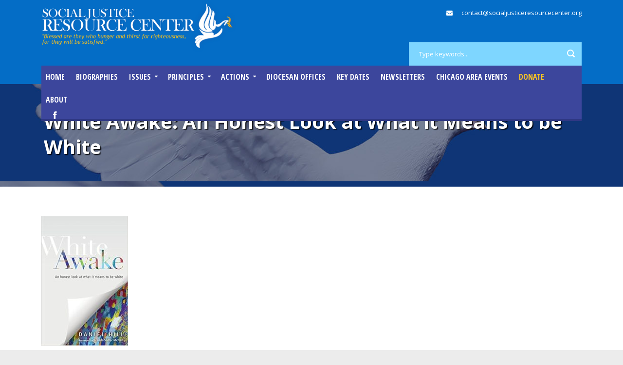

--- FILE ---
content_type: text/html; charset=UTF-8
request_url: https://socialjusticeresourcecenter.org/resources/white-awake-an-honest-look-at-what-it-means-to-be-white/
body_size: 10558
content:
<!DOCTYPE html>
<!--[if IE 7]><html class="ie ie7 ltie8 ltie9" lang="en-US"><![endif]-->
<!--[if IE 8]><html class="ie ie8 ltie9" lang="en-US"><![endif]-->
<!--[if !(IE 7) | !(IE 8)  ]><!-->
<html lang="en-US">
<!--<![endif]-->

<head>
	<meta charset="UTF-8" />
	<meta name="viewport" content="width=device-width" />
	<title>Social Justice Resource Center   &raquo; White Awake: An Honest Look at What it Means to be White</title>
	<link rel="pingback" href="https://socialjusticeresourcecenter.org/xmlrpc.php" />
	<link href="https://fonts.googleapis.com/css?family=Lato:100,100i,200,200i,300,300i,400,400i,500,500i,600,600i,700,700i,800,800i,900,900i%7COpen+Sans:100,100i,200,200i,300,300i,400,400i,500,500i,600,600i,700,700i,800,800i,900,900i%7CIndie+Flower:100,100i,200,200i,300,300i,400,400i,500,500i,600,600i,700,700i,800,800i,900,900i%7COswald:100,100i,200,200i,300,300i,400,400i,500,500i,600,600i,700,700i,800,800i,900,900i" rel="stylesheet"><meta name='robots' content='max-image-preview:large' />
	<style>img:is([sizes="auto" i], [sizes^="auto," i]) { contain-intrinsic-size: 3000px 1500px }</style>
	<link rel='dns-prefetch' href='//fonts.googleapis.com' />
<link rel="alternate" type="application/rss+xml" title="Social Justice Resource Center &raquo; Feed" href="https://socialjusticeresourcecenter.org/feed/" />
<link rel="alternate" type="text/calendar" title="Social Justice Resource Center &raquo; iCal Feed" href="https://socialjusticeresourcecenter.org/events/?ical=1" />
<link rel='stylesheet' id='layerslider-css' href='https://socialjusticeresourcecenter.org/wp-content/plugins/LayerSlider/assets/static/layerslider/css/layerslider.css?ver=7.15.1' type='text/css' media='all' />
<link rel='stylesheet' id='wp-block-library-css' href='https://socialjusticeresourcecenter.org/wp-includes/css/dist/block-library/style.min.css?ver=6.8.3' type='text/css' media='all' />
<style id='classic-theme-styles-inline-css' type='text/css'>
/*! This file is auto-generated */
.wp-block-button__link{color:#fff;background-color:#32373c;border-radius:9999px;box-shadow:none;text-decoration:none;padding:calc(.667em + 2px) calc(1.333em + 2px);font-size:1.125em}.wp-block-file__button{background:#32373c;color:#fff;text-decoration:none}
</style>
<style id='global-styles-inline-css' type='text/css'>
:root{--wp--preset--aspect-ratio--square: 1;--wp--preset--aspect-ratio--4-3: 4/3;--wp--preset--aspect-ratio--3-4: 3/4;--wp--preset--aspect-ratio--3-2: 3/2;--wp--preset--aspect-ratio--2-3: 2/3;--wp--preset--aspect-ratio--16-9: 16/9;--wp--preset--aspect-ratio--9-16: 9/16;--wp--preset--color--black: #000000;--wp--preset--color--cyan-bluish-gray: #abb8c3;--wp--preset--color--white: #ffffff;--wp--preset--color--pale-pink: #f78da7;--wp--preset--color--vivid-red: #cf2e2e;--wp--preset--color--luminous-vivid-orange: #ff6900;--wp--preset--color--luminous-vivid-amber: #fcb900;--wp--preset--color--light-green-cyan: #7bdcb5;--wp--preset--color--vivid-green-cyan: #00d084;--wp--preset--color--pale-cyan-blue: #8ed1fc;--wp--preset--color--vivid-cyan-blue: #0693e3;--wp--preset--color--vivid-purple: #9b51e0;--wp--preset--gradient--vivid-cyan-blue-to-vivid-purple: linear-gradient(135deg,rgba(6,147,227,1) 0%,rgb(155,81,224) 100%);--wp--preset--gradient--light-green-cyan-to-vivid-green-cyan: linear-gradient(135deg,rgb(122,220,180) 0%,rgb(0,208,130) 100%);--wp--preset--gradient--luminous-vivid-amber-to-luminous-vivid-orange: linear-gradient(135deg,rgba(252,185,0,1) 0%,rgba(255,105,0,1) 100%);--wp--preset--gradient--luminous-vivid-orange-to-vivid-red: linear-gradient(135deg,rgba(255,105,0,1) 0%,rgb(207,46,46) 100%);--wp--preset--gradient--very-light-gray-to-cyan-bluish-gray: linear-gradient(135deg,rgb(238,238,238) 0%,rgb(169,184,195) 100%);--wp--preset--gradient--cool-to-warm-spectrum: linear-gradient(135deg,rgb(74,234,220) 0%,rgb(151,120,209) 20%,rgb(207,42,186) 40%,rgb(238,44,130) 60%,rgb(251,105,98) 80%,rgb(254,248,76) 100%);--wp--preset--gradient--blush-light-purple: linear-gradient(135deg,rgb(255,206,236) 0%,rgb(152,150,240) 100%);--wp--preset--gradient--blush-bordeaux: linear-gradient(135deg,rgb(254,205,165) 0%,rgb(254,45,45) 50%,rgb(107,0,62) 100%);--wp--preset--gradient--luminous-dusk: linear-gradient(135deg,rgb(255,203,112) 0%,rgb(199,81,192) 50%,rgb(65,88,208) 100%);--wp--preset--gradient--pale-ocean: linear-gradient(135deg,rgb(255,245,203) 0%,rgb(182,227,212) 50%,rgb(51,167,181) 100%);--wp--preset--gradient--electric-grass: linear-gradient(135deg,rgb(202,248,128) 0%,rgb(113,206,126) 100%);--wp--preset--gradient--midnight: linear-gradient(135deg,rgb(2,3,129) 0%,rgb(40,116,252) 100%);--wp--preset--font-size--small: 13px;--wp--preset--font-size--medium: 20px;--wp--preset--font-size--large: 36px;--wp--preset--font-size--x-large: 42px;--wp--preset--spacing--20: 0.44rem;--wp--preset--spacing--30: 0.67rem;--wp--preset--spacing--40: 1rem;--wp--preset--spacing--50: 1.5rem;--wp--preset--spacing--60: 2.25rem;--wp--preset--spacing--70: 3.38rem;--wp--preset--spacing--80: 5.06rem;--wp--preset--shadow--natural: 6px 6px 9px rgba(0, 0, 0, 0.2);--wp--preset--shadow--deep: 12px 12px 50px rgba(0, 0, 0, 0.4);--wp--preset--shadow--sharp: 6px 6px 0px rgba(0, 0, 0, 0.2);--wp--preset--shadow--outlined: 6px 6px 0px -3px rgba(255, 255, 255, 1), 6px 6px rgba(0, 0, 0, 1);--wp--preset--shadow--crisp: 6px 6px 0px rgba(0, 0, 0, 1);}:where(.is-layout-flex){gap: 0.5em;}:where(.is-layout-grid){gap: 0.5em;}body .is-layout-flex{display: flex;}.is-layout-flex{flex-wrap: wrap;align-items: center;}.is-layout-flex > :is(*, div){margin: 0;}body .is-layout-grid{display: grid;}.is-layout-grid > :is(*, div){margin: 0;}:where(.wp-block-columns.is-layout-flex){gap: 2em;}:where(.wp-block-columns.is-layout-grid){gap: 2em;}:where(.wp-block-post-template.is-layout-flex){gap: 1.25em;}:where(.wp-block-post-template.is-layout-grid){gap: 1.25em;}.has-black-color{color: var(--wp--preset--color--black) !important;}.has-cyan-bluish-gray-color{color: var(--wp--preset--color--cyan-bluish-gray) !important;}.has-white-color{color: var(--wp--preset--color--white) !important;}.has-pale-pink-color{color: var(--wp--preset--color--pale-pink) !important;}.has-vivid-red-color{color: var(--wp--preset--color--vivid-red) !important;}.has-luminous-vivid-orange-color{color: var(--wp--preset--color--luminous-vivid-orange) !important;}.has-luminous-vivid-amber-color{color: var(--wp--preset--color--luminous-vivid-amber) !important;}.has-light-green-cyan-color{color: var(--wp--preset--color--light-green-cyan) !important;}.has-vivid-green-cyan-color{color: var(--wp--preset--color--vivid-green-cyan) !important;}.has-pale-cyan-blue-color{color: var(--wp--preset--color--pale-cyan-blue) !important;}.has-vivid-cyan-blue-color{color: var(--wp--preset--color--vivid-cyan-blue) !important;}.has-vivid-purple-color{color: var(--wp--preset--color--vivid-purple) !important;}.has-black-background-color{background-color: var(--wp--preset--color--black) !important;}.has-cyan-bluish-gray-background-color{background-color: var(--wp--preset--color--cyan-bluish-gray) !important;}.has-white-background-color{background-color: var(--wp--preset--color--white) !important;}.has-pale-pink-background-color{background-color: var(--wp--preset--color--pale-pink) !important;}.has-vivid-red-background-color{background-color: var(--wp--preset--color--vivid-red) !important;}.has-luminous-vivid-orange-background-color{background-color: var(--wp--preset--color--luminous-vivid-orange) !important;}.has-luminous-vivid-amber-background-color{background-color: var(--wp--preset--color--luminous-vivid-amber) !important;}.has-light-green-cyan-background-color{background-color: var(--wp--preset--color--light-green-cyan) !important;}.has-vivid-green-cyan-background-color{background-color: var(--wp--preset--color--vivid-green-cyan) !important;}.has-pale-cyan-blue-background-color{background-color: var(--wp--preset--color--pale-cyan-blue) !important;}.has-vivid-cyan-blue-background-color{background-color: var(--wp--preset--color--vivid-cyan-blue) !important;}.has-vivid-purple-background-color{background-color: var(--wp--preset--color--vivid-purple) !important;}.has-black-border-color{border-color: var(--wp--preset--color--black) !important;}.has-cyan-bluish-gray-border-color{border-color: var(--wp--preset--color--cyan-bluish-gray) !important;}.has-white-border-color{border-color: var(--wp--preset--color--white) !important;}.has-pale-pink-border-color{border-color: var(--wp--preset--color--pale-pink) !important;}.has-vivid-red-border-color{border-color: var(--wp--preset--color--vivid-red) !important;}.has-luminous-vivid-orange-border-color{border-color: var(--wp--preset--color--luminous-vivid-orange) !important;}.has-luminous-vivid-amber-border-color{border-color: var(--wp--preset--color--luminous-vivid-amber) !important;}.has-light-green-cyan-border-color{border-color: var(--wp--preset--color--light-green-cyan) !important;}.has-vivid-green-cyan-border-color{border-color: var(--wp--preset--color--vivid-green-cyan) !important;}.has-pale-cyan-blue-border-color{border-color: var(--wp--preset--color--pale-cyan-blue) !important;}.has-vivid-cyan-blue-border-color{border-color: var(--wp--preset--color--vivid-cyan-blue) !important;}.has-vivid-purple-border-color{border-color: var(--wp--preset--color--vivid-purple) !important;}.has-vivid-cyan-blue-to-vivid-purple-gradient-background{background: var(--wp--preset--gradient--vivid-cyan-blue-to-vivid-purple) !important;}.has-light-green-cyan-to-vivid-green-cyan-gradient-background{background: var(--wp--preset--gradient--light-green-cyan-to-vivid-green-cyan) !important;}.has-luminous-vivid-amber-to-luminous-vivid-orange-gradient-background{background: var(--wp--preset--gradient--luminous-vivid-amber-to-luminous-vivid-orange) !important;}.has-luminous-vivid-orange-to-vivid-red-gradient-background{background: var(--wp--preset--gradient--luminous-vivid-orange-to-vivid-red) !important;}.has-very-light-gray-to-cyan-bluish-gray-gradient-background{background: var(--wp--preset--gradient--very-light-gray-to-cyan-bluish-gray) !important;}.has-cool-to-warm-spectrum-gradient-background{background: var(--wp--preset--gradient--cool-to-warm-spectrum) !important;}.has-blush-light-purple-gradient-background{background: var(--wp--preset--gradient--blush-light-purple) !important;}.has-blush-bordeaux-gradient-background{background: var(--wp--preset--gradient--blush-bordeaux) !important;}.has-luminous-dusk-gradient-background{background: var(--wp--preset--gradient--luminous-dusk) !important;}.has-pale-ocean-gradient-background{background: var(--wp--preset--gradient--pale-ocean) !important;}.has-electric-grass-gradient-background{background: var(--wp--preset--gradient--electric-grass) !important;}.has-midnight-gradient-background{background: var(--wp--preset--gradient--midnight) !important;}.has-small-font-size{font-size: var(--wp--preset--font-size--small) !important;}.has-medium-font-size{font-size: var(--wp--preset--font-size--medium) !important;}.has-large-font-size{font-size: var(--wp--preset--font-size--large) !important;}.has-x-large-font-size{font-size: var(--wp--preset--font-size--x-large) !important;}
:where(.wp-block-post-template.is-layout-flex){gap: 1.25em;}:where(.wp-block-post-template.is-layout-grid){gap: 1.25em;}
:where(.wp-block-columns.is-layout-flex){gap: 2em;}:where(.wp-block-columns.is-layout-grid){gap: 2em;}
:root :where(.wp-block-pullquote){font-size: 1.5em;line-height: 1.6;}
</style>
<link rel='stylesheet' id='contact-form-7-css' href='https://socialjusticeresourcecenter.org/wp-content/plugins/contact-form-7/includes/css/styles.css?ver=6.1.3' type='text/css' media='all' />
<link rel='stylesheet' id='charityhub-style-css' href='https://socialjusticeresourcecenter.org/wp-content/themes/charityhub/style.css?ver=6.8.3' type='text/css' media='all' />
<link rel='stylesheet' id='sfxpjchild-style-css' href='https://socialjusticeresourcecenter.org/wp-content/themes/charityhub-child/style.css?ver=1.11' type='text/css' media='all' />
<link rel='stylesheet' id='teko-font-css' href='https://fonts.googleapis.com/css?family=Teko:400' type='text/css' media='all' />
<link rel='stylesheet' id='fancy-style-css' href='https://socialjusticeresourcecenter.org/wp-content/themes/charityhub-child/inc/fancybox.min.css' type='text/css' media='all' />
<link rel='stylesheet' id='style-css' href='https://socialjusticeresourcecenter.org/wp-content/themes/charityhub-child/style.css?ver=6.8.3' type='text/css' media='all' />
<link rel='stylesheet' id='Open-Sans-google-font-css' href='https://fonts.googleapis.com/css?family=Open+Sans%3A300%2C300italic%2Cregular%2Citalic%2C600%2C600italic%2C700%2C700italic%2C800%2C800italic&#038;subset=greek%2Ccyrillic-ext%2Ccyrillic%2Clatin%2Clatin-ext%2Cvietnamese%2Cgreek-ext&#038;ver=6.8.3' type='text/css' media='all' />
<link rel='stylesheet' id='Open-Sans-Condensed-google-font-css' href='https://fonts.googleapis.com/css?family=Open+Sans+Condensed%3A300%2C300italic%2C700&#038;subset=greek%2Ccyrillic-ext%2Ccyrillic%2Clatin%2Clatin-ext%2Cvietnamese%2Cgreek-ext&#038;ver=6.8.3' type='text/css' media='all' />
<link rel='stylesheet' id='superfish-css' href='https://socialjusticeresourcecenter.org/wp-content/themes/charityhub/plugins/superfish/css/superfish.css?ver=6.8.3' type='text/css' media='all' />
<link rel='stylesheet' id='dlmenu-css' href='https://socialjusticeresourcecenter.org/wp-content/themes/charityhub/plugins/dl-menu/component.css?ver=6.8.3' type='text/css' media='all' />
<link rel='stylesheet' id='font-awesome-css' href='https://socialjusticeresourcecenter.org/wp-content/themes/charityhub/plugins/font-awesome/css/font-awesome.min.css?ver=6.8.3' type='text/css' media='all' />
<!--[if lt IE 8]>
<link rel='stylesheet' id='font-awesome-ie7-css' href='https://socialjusticeresourcecenter.org/wp-content/themes/charityhub/plugins/font-awesome/css/font-awesome-ie7.min.css?ver=6.8.3' type='text/css' media='all' />
<![endif]-->
<link rel='stylesheet' id='jquery-fancybox-css' href='https://socialjusticeresourcecenter.org/wp-content/themes/charityhub/plugins/fancybox/jquery.fancybox.css?ver=6.8.3' type='text/css' media='all' />
<link rel='stylesheet' id='chartiyhub-flexslider-css' href='https://socialjusticeresourcecenter.org/wp-content/themes/charityhub/plugins/flexslider/flexslider.css?ver=6.8.3' type='text/css' media='all' />
<link rel='stylesheet' id='style-responsive-css' href='https://socialjusticeresourcecenter.org/wp-content/themes/charityhub/stylesheet/style-responsive.css?ver=6.8.3' type='text/css' media='all' />
<link rel='stylesheet' id='style-custom-css' href='https://socialjusticeresourcecenter.org/wp-content/themes/charityhub/stylesheet/style-custom.css?1757110103&#038;ver=6.8.3' type='text/css' media='all' />
<script type="text/javascript" src="https://socialjusticeresourcecenter.org/wp-content/plugins/jquery-updater/js/jquery-3.7.1.min.js?ver=3.7.1" id="jquery-core-js"></script>
<script type="text/javascript" src="https://socialjusticeresourcecenter.org/wp-content/plugins/jquery-updater/js/jquery-migrate-3.5.2.min.js?ver=3.5.2" id="jquery-migrate-js"></script>
<script type="text/javascript" id="layerslider-utils-js-extra">
/* <![CDATA[ */
var LS_Meta = {"v":"7.15.1","fixGSAP":"1"};
/* ]]> */
</script>
<script type="text/javascript" src="https://socialjusticeresourcecenter.org/wp-content/plugins/LayerSlider/assets/static/layerslider/js/layerslider.utils.js?ver=7.15.1" id="layerslider-utils-js"></script>
<script type="text/javascript" src="https://socialjusticeresourcecenter.org/wp-content/plugins/LayerSlider/assets/static/layerslider/js/layerslider.kreaturamedia.jquery.js?ver=7.15.1" id="layerslider-js"></script>
<script type="text/javascript" src="https://socialjusticeresourcecenter.org/wp-content/plugins/LayerSlider/assets/static/layerslider/js/layerslider.transitions.js?ver=7.15.1" id="layerslider-transitions-js"></script>
<meta name="generator" content="Powered by LayerSlider 7.15.1 - Build Heros, Sliders, and Popups. Create Animations and Beautiful, Rich Web Content as Easy as Never Before on WordPress." />
<!-- LayerSlider updates and docs at: https://layerslider.com -->
<link rel="https://api.w.org/" href="https://socialjusticeresourcecenter.org/wp-json/" /><link rel="EditURI" type="application/rsd+xml" title="RSD" href="https://socialjusticeresourcecenter.org/xmlrpc.php?rsd" />
<meta name="generator" content="WordPress 6.8.3" />
<link rel="canonical" href="https://socialjusticeresourcecenter.org/resources/white-awake-an-honest-look-at-what-it-means-to-be-white/" />
<link rel='shortlink' href='https://socialjusticeresourcecenter.org/?p=8328' />
<link rel="alternate" title="oEmbed (JSON)" type="application/json+oembed" href="https://socialjusticeresourcecenter.org/wp-json/oembed/1.0/embed?url=https%3A%2F%2Fsocialjusticeresourcecenter.org%2Fresources%2Fwhite-awake-an-honest-look-at-what-it-means-to-be-white%2F" />
<link rel="alternate" title="oEmbed (XML)" type="text/xml+oembed" href="https://socialjusticeresourcecenter.org/wp-json/oembed/1.0/embed?url=https%3A%2F%2Fsocialjusticeresourcecenter.org%2Fresources%2Fwhite-awake-an-honest-look-at-what-it-means-to-be-white%2F&#038;format=xml" />
<meta name="tec-api-version" content="v1"><meta name="tec-api-origin" content="https://socialjusticeresourcecenter.org"><link rel="alternate" href="https://socialjusticeresourcecenter.org/wp-json/tribe/events/v1/" /><!-- Google tag (gtag.js) -->
<script async src="https://www.googletagmanager.com/gtag/js?id=G-5F8FQP4FLH"></script>
<script>
  window.dataLayer = window.dataLayer || [];
  function gtag(){dataLayer.push(arguments);}
  gtag('js', new Date());

  gtag('config', 'G-5F8FQP4FLH');
</script><!-- load the script for older ie version -->
<!--[if lt IE 9]>
<script src="https://socialjusticeresourcecenter.org/wp-content/themes/charityhub/javascript/html5.js" type="text/javascript"></script>
<script src="https://socialjusticeresourcecenter.org/wp-content/themes/charityhub/plugins/easy-pie-chart/excanvas.js" type="text/javascript"></script>
<![endif]-->
<link rel="icon" href="https://socialjusticeresourcecenter.org/wp-content/uploads/2016/12/sjrc-icon.jpg" sizes="32x32" />
<link rel="icon" href="https://socialjusticeresourcecenter.org/wp-content/uploads/2016/12/sjrc-icon.jpg" sizes="192x192" />
<link rel="apple-touch-icon" href="https://socialjusticeresourcecenter.org/wp-content/uploads/2016/12/sjrc-icon.jpg" />
<meta name="msapplication-TileImage" content="https://socialjusticeresourcecenter.org/wp-content/uploads/2016/12/sjrc-icon.jpg" />
		<style type="text/css" id="wp-custom-css">
			li.menu-item-14805 a { color: #fdc820; }

.gdlr-parallax-wrapper.gdlr-background-image {
	background-repeat: no-repeat;
	background-size: cover;
}

.widget_wysija_cont input[type="submit"] {
	background-color: #62cdff;
	color: #fff;
}

.single-actions .iconz.page-iconz li { float: none; }

@media screen and (min-width: 1024px) {
	#hungry-slide img {
		margin-top: -100px !important;
	}
	
	#stranger-slide img {
		margin-left: 0px !important;
	}
	
	#clothing-slide img {
		margin-top: -450px !important;
		margin-left: 0px !important;
	}
	
	#sick-slide img {
		margin-top: -450px !important;
	}
	
	#jail-slide img {
		margin-top: -500px !important;
	}
}

#we-believe,
#sjrc-offers {
	font-size: 1.2em;
}

#we-believe {
	line-height: 1.4em;
}

#people-on-margins {
	display: none;
}

#people-who-need-help {
	text-shadow: 0.07em 0.07em 0.07em rgba(0,0,0,0.95);
}

#people-who-need-help .gdlr-button {
	text-shadow: none;
}

#people-who-need-help li {
	font-size: 1.2em;
}

#people-who-need-help li a {
	text-decoration: underline;
}

#people-who-need-help li a:hover {
	color: #f8d15a;
}

@media screen and (min-width: 1600px) {
	#image-fix {
		margin-bottom: 6vw !important;
	}
}

#newsletter-signup {
padding-top: 47px;
}

#sjrc-terms .gdlr-frame {
padding-top: 20px;
}

#faith-to-action-background {
	margin-bottom: 0px;
}
/* ---- HEADER + NAV ----- */

.gdlr-logo {
    max-width: 400px;
}

.gdlr-header-wrapper {
    background-color: #046dc6;
}

.gdlr-navigation-wrapper .gdlr-main-menu > li > a {
    padding: 10px 9px;
}

.gdlr-navigation-wrapper .gdlr-main-menu > li > a:last-child {
    padding-right: 14px;
}

.gdlr-navigation-wrapper .gdlr-main-menu > li > a.sf-with-ul {
    padding-right: 36px;
}

.gdlr-navigation-wrapper .gdlr-main-menu > li > a.sf-with-ul {
    padding-right: 26px; margin-right: 0px;
}

.gdlr-navigation-wrapper .gdlr-main-menu > li > a.sf-with-ul::after {
    top: 46%;
    right: 12px;
}

.gdlr-navigation-wrapper.gdlr-align-right .top-social-wrapper {
    float: none;
}

.top-social-wrapper {
    padding-top: 14px;
}

.gdlr-navigation { background-color: #3c469c; }

.gdlr-main-menu > li.current-menu-item > a, .gdlr-main-menu > li.current-menu-ancestor > a {
    background-color: #2f3884;
}

.gdlr-main-menu > .gdlr-normal-menu li, .gdlr-main-menu > .gdlr-mega-menu .sf-mega {
    background-color: #2f3884;
}

#gdlr-main-navigation {
    border-bottom-color: #2f3884;
}

.gdlr-main-menu > .gdlr-normal-menu .sub-menu {
    border-top-color: #2f3884;
}

.gdlr-main-menu > li > .sub-menu * {
    border-color: #5858c2;
}

	 .gdlr-main-menu > li:hover > a, .sf-menu .gdlr-normal-menu ul ul ul li, .sf-menu .gdlr-normal-menu ul ul li {
    background-color: #2f3884;
}

.gdlr-main-menu > li > .sub-menu a, .gdlr-main-menu > li:hover > a, .gdlr-main-menu > li.current-menu-item > a, .gdlr-main-menu > li.current-menu-ancestor > a {
    color: #ddd;
}

.sf-menu .gdlr-normal-menu ul ul ul li {
    background-color: #3c469c;
}

/*---- FOOTER ----*/

.footer-wrapper {
    background-color: #2f3884;
}

.copyright-wrapper {
    background-color: #191f4e;
}
.footer-wrapper .copyright-wrapper {
    border-color: #404a9f;
}

/* FIX MAIL OPT-IN ARROWS*/


a.fancybox-nav.fancybox-prev, a.fancybox-nav.fancybox-next, .fancybox-nav {	width: 10% !important; }

/* menu drop down */

.menu-item-7436  { position: relative; }

.menu-item-7436 ul.sub-menu {
  position: absolute !important;
  top: -51px !important;
}

#donate-today { padding-left: 20px; padding-right: 20px; }

/* LAYERSLIDER */

.slider-quote blockquote {
  font-size: 1.2em !important;
}
		</style>
		</head>

<body data-rsssl=1 class="wp-singular resources-template-default single single-resources postid-8328 wp-theme-charityhub wp-child-theme-charityhub-child tribe-no-js page-template-sfxpj-theme">
<div class="body-wrapper  float-menu" data-home="https://socialjusticeresourcecenter.org" >
		<header class="gdlr-header-wrapper gdlr-header-style-2 gdlr-centered">

		<!-- top navigation -->
				
		<!-- logo -->
		<div class="gdlr-header-substitute">
			<div class="gdlr-header-container container">
				<div class="gdlr-header-inner">
					<!-- logo -->
					<div class="gdlr-logo gdlr-align-left">
												<a href="https://socialjusticeresourcecenter.org" >
							<img src="https://socialjusticeresourcecenter.org/wp-content/uploads/2016/12/social-justice-resource-center.png" alt="" width="536" height="143" />						
						</a>
												<div class="gdlr-responsive-navigation dl-menuwrapper" id="gdlr-responsive-navigation" ><button class="dl-trigger">Open Menu</button><ul id="menu-sfx-menu" class="dl-menu gdlr-main-mobile-menu"><li id="menu-item-7473" class="menu-item menu-item-type-post_type menu-item-object-page menu-item-home menu-item-7473"><a href="https://socialjusticeresourcecenter.org/">Home</a></li>
<li id="menu-item-3684" class="menu-item menu-item-type-post_type_archive menu-item-object-biographies menu-item-3684"><a href="https://socialjusticeresourcecenter.org/biographies/">Biographies</a></li>
<li id="menu-item-7472" class="menu-item menu-item-type-post_type_archive menu-item-object-cause menu-item-has-children menu-item-7472"><a href="https://socialjusticeresourcecenter.org/cause/">Issues</a>
<ul class="dl-submenu">
	<li id="menu-item-7435" class="menu-item menu-item-type-custom menu-item-object-custom menu-item-has-children menu-item-7435"><a href="#">A-G</a>
	<ul class="dl-submenu">
		<li id="menu-item-3548" class="menu-item menu-item-type-post_type menu-item-object-cause menu-item-3548"><a href="https://socialjusticeresourcecenter.org/cause/capital-punishment/">Capital Punishment</a></li>
		<li id="menu-item-3549" class="menu-item menu-item-type-post_type menu-item-object-cause menu-item-3549"><a href="https://socialjusticeresourcecenter.org/cause/criminal-justice-system/">Criminal Justice System</a></li>
		<li id="menu-item-9273" class="menu-item menu-item-type-post_type menu-item-object-cause menu-item-9273"><a href="https://socialjusticeresourcecenter.org/cause/domestic-abuse/">Domestic Abuse</a></li>
		<li id="menu-item-3550" class="menu-item menu-item-type-post_type menu-item-object-cause menu-item-3550"><a href="https://socialjusticeresourcecenter.org/cause/economic-justice/">Economic Justice</a></li>
		<li id="menu-item-8959" class="menu-item menu-item-type-post_type menu-item-object-cause menu-item-8959"><a href="https://socialjusticeresourcecenter.org/cause/education-system/">Education System</a></li>
		<li id="menu-item-3551" class="menu-item menu-item-type-post_type menu-item-object-cause menu-item-3551"><a href="https://socialjusticeresourcecenter.org/cause/environment/">Environment</a></li>
		<li id="menu-item-3567" class="menu-item menu-item-type-post_type menu-item-object-cause menu-item-3567"><a href="https://socialjusticeresourcecenter.org/cause/gender-inequality/">Gender Inequality</a></li>
		<li id="menu-item-3552" class="menu-item menu-item-type-post_type menu-item-object-cause menu-item-3552"><a href="https://socialjusticeresourcecenter.org/cause/gun-violence/">Gun Violence</a></li>
	</ul>
</li>
	<li id="menu-item-14198" class="menu-item menu-item-type-custom menu-item-object-custom menu-item-has-children menu-item-14198"><a href="#">H-P</a>
	<ul class="dl-submenu">
		<li id="menu-item-8840" class="menu-item menu-item-type-post_type menu-item-object-cause menu-item-8840"><a href="https://socialjusticeresourcecenter.org/cause/health-care/">Health Care</a></li>
		<li id="menu-item-3553" class="menu-item menu-item-type-post_type menu-item-object-cause menu-item-3553"><a href="https://socialjusticeresourcecenter.org/cause/housing/">Housing</a></li>
		<li id="menu-item-3554" class="menu-item menu-item-type-post_type menu-item-object-cause menu-item-3554"><a href="https://socialjusticeresourcecenter.org/cause/human-trafficking/">Human Trafficking</a></li>
		<li id="menu-item-3555" class="menu-item menu-item-type-post_type menu-item-object-cause menu-item-3555"><a href="https://socialjusticeresourcecenter.org/cause/hunger/">Hunger</a></li>
		<li id="menu-item-3556" class="menu-item menu-item-type-post_type menu-item-object-cause menu-item-3556"><a href="https://socialjusticeresourcecenter.org/cause/immigration/">Immigration</a></li>
		<li id="menu-item-3557" class="menu-item menu-item-type-post_type menu-item-object-cause menu-item-3557"><a href="https://socialjusticeresourcecenter.org/cause/labor/">Labor</a></li>
		<li id="menu-item-3558" class="menu-item menu-item-type-post_type menu-item-object-cause menu-item-3558"><a href="https://socialjusticeresourcecenter.org/cause/minimum-wage/">Minimum Wage</a></li>
		<li id="menu-item-3559" class="menu-item menu-item-type-post_type menu-item-object-cause menu-item-3559"><a href="https://socialjusticeresourcecenter.org/cause/poverty/">Poverty</a></li>
	</ul>
</li>
	<li id="menu-item-7436" class="menu-item menu-item-type-custom menu-item-object-custom menu-item-has-children menu-item-7436"><a href="#">R-Z</a>
	<ul class="dl-submenu">
		<li id="menu-item-3560" class="menu-item menu-item-type-post_type menu-item-object-cause menu-item-3560"><a href="https://socialjusticeresourcecenter.org/cause/racism/">Racism</a></li>
		<li id="menu-item-3561" class="menu-item menu-item-type-post_type menu-item-object-cause menu-item-3561"><a href="https://socialjusticeresourcecenter.org/cause/refugees/">Refugees</a></li>
		<li id="menu-item-8691" class="menu-item menu-item-type-post_type menu-item-object-cause menu-item-8691"><a href="https://socialjusticeresourcecenter.org/cause/religious-intolerance/">Religious Intolerance</a></li>
		<li id="menu-item-3562" class="menu-item menu-item-type-post_type menu-item-object-cause menu-item-3562"><a href="https://socialjusticeresourcecenter.org/cause/us-budget/">US Budget</a></li>
		<li id="menu-item-8489" class="menu-item menu-item-type-post_type menu-item-object-cause menu-item-8489"><a href="https://socialjusticeresourcecenter.org/cause/voting-rights/">Voting Rights</a></li>
		<li id="menu-item-3563" class="menu-item menu-item-type-post_type menu-item-object-cause menu-item-3563"><a href="https://socialjusticeresourcecenter.org/cause/wage-theft/">Wage Theft</a></li>
		<li id="menu-item-3564" class="menu-item menu-item-type-post_type menu-item-object-cause menu-item-3564"><a href="https://socialjusticeresourcecenter.org/cause/war/">War</a></li>
		<li id="menu-item-3565" class="menu-item menu-item-type-post_type menu-item-object-cause menu-item-3565"><a href="https://socialjusticeresourcecenter.org/cause/water-access/">Water Access</a></li>
		<li id="menu-item-3566" class="menu-item menu-item-type-post_type menu-item-object-cause menu-item-3566"><a href="https://socialjusticeresourcecenter.org/cause/welfare/">Welfare</a></li>
	</ul>
</li>
</ul>
</li>
<li id="menu-item-3697" class="menu-item menu-item-type-post_type_archive menu-item-object-principles menu-item-has-children menu-item-3697"><a href="https://socialjusticeresourcecenter.org/principles/">Principles</a>
<ul class="dl-submenu">
	<li id="menu-item-3698" class="menu-item menu-item-type-post_type menu-item-object-principles menu-item-has-children menu-item-3698"><a href="https://socialjusticeresourcecenter.org/principles/catholic-social-teaching/">Catholic Social Teaching</a>
	<ul class="dl-submenu">
		<li id="menu-item-3855" class="menu-item menu-item-type-post_type menu-item-object-quotes menu-item-3855"><a href="https://socialjusticeresourcecenter.org/quotes/catholic-social-teaching/">Quotes</a></li>
		<li id="menu-item-3853" class="menu-item menu-item-type-post_type menu-item-object-page menu-item-3853"><a href="https://socialjusticeresourcecenter.org/catholic-social-teaching-rights/">Rights</a></li>
		<li id="menu-item-3922" class="menu-item menu-item-type-custom menu-item-object-custom menu-item-has-children menu-item-3922"><a href="#">Resources</a>
		<ul class="dl-submenu">
			<li id="menu-item-3738" class="menu-item menu-item-type-taxonomy menu-item-object-films menu-item-3738"><a href="https://socialjusticeresourcecenter.org/films/catholic-social-teaching/">Films</a></li>
			<li id="menu-item-3704" class="menu-item menu-item-type-taxonomy menu-item-object-publications menu-item-3704"><a href="https://socialjusticeresourcecenter.org/publications/catholic-social-teaching/">Publications</a></li>
			<li id="menu-item-3743" class="menu-item menu-item-type-taxonomy menu-item-object-websites menu-item-3743"><a href="https://socialjusticeresourcecenter.org/websites/catholic-social-teaching/">Websites</a></li>
		</ul>
</li>
		<li id="menu-item-3852" class="menu-item menu-item-type-post_type menu-item-object-page menu-item-3852"><a href="https://socialjusticeresourcecenter.org/catholic-social-teaching-scripture/">Scripture</a></li>
		<li id="menu-item-6539" class="menu-item menu-item-type-post_type menu-item-object-page menu-item-6539"><a href="https://socialjusticeresourcecenter.org/church-documents/">Church Documents</a></li>
		<li id="menu-item-3851" class="menu-item menu-item-type-post_type menu-item-object-page menu-item-3851"><a href="https://socialjusticeresourcecenter.org/catholic-social-teaching-themes/">Themes</a></li>
	</ul>
</li>
	<li id="menu-item-3699" class="menu-item menu-item-type-post_type menu-item-object-principles menu-item-has-children menu-item-3699"><a href="https://socialjusticeresourcecenter.org/principles/forgiveness/">Forgiveness</a>
	<ul class="dl-submenu">
		<li id="menu-item-3884" class="menu-item menu-item-type-post_type menu-item-object-prayers menu-item-3884"><a href="https://socialjusticeresourcecenter.org/prayers/forgiveness/">Prayers</a></li>
		<li id="menu-item-3859" class="menu-item menu-item-type-post_type menu-item-object-quotes menu-item-3859"><a href="https://socialjusticeresourcecenter.org/quotes/forgiveness/">Quotes</a></li>
		<li id="menu-item-3923" class="menu-item menu-item-type-custom menu-item-object-custom menu-item-has-children menu-item-3923"><a href="#">Resources</a>
		<ul class="dl-submenu">
			<li id="menu-item-3739" class="menu-item menu-item-type-taxonomy menu-item-object-films menu-item-3739"><a href="https://socialjusticeresourcecenter.org/films/forgiveness/">Films</a></li>
			<li id="menu-item-3711" class="menu-item menu-item-type-taxonomy menu-item-object-publications menu-item-3711"><a href="https://socialjusticeresourcecenter.org/publications/forgiveness/">Publications</a></li>
			<li id="menu-item-3744" class="menu-item menu-item-type-taxonomy menu-item-object-websites menu-item-3744"><a href="https://socialjusticeresourcecenter.org/websites/forgiveness/">Websites</a></li>
		</ul>
</li>
	</ul>
</li>
	<li id="menu-item-3700" class="menu-item menu-item-type-post_type menu-item-object-principles menu-item-has-children menu-item-3700"><a href="https://socialjusticeresourcecenter.org/principles/justice/">Justice</a>
	<ul class="dl-submenu">
		<li id="menu-item-3890" class="menu-item menu-item-type-post_type menu-item-object-prayers menu-item-3890"><a href="https://socialjusticeresourcecenter.org/prayers/justice/">Prayers</a></li>
		<li id="menu-item-3865" class="menu-item menu-item-type-post_type menu-item-object-quotes menu-item-3865"><a href="https://socialjusticeresourcecenter.org/quotes/justice/">Quotes</a></li>
		<li id="menu-item-3924" class="menu-item menu-item-type-custom menu-item-object-custom menu-item-has-children menu-item-3924"><a href="#">Resources</a>
		<ul class="dl-submenu">
			<li id="menu-item-3740" class="menu-item menu-item-type-taxonomy menu-item-object-films menu-item-3740"><a href="https://socialjusticeresourcecenter.org/films/justice/">Films</a></li>
			<li id="menu-item-3717" class="menu-item menu-item-type-taxonomy menu-item-object-publications menu-item-3717"><a href="https://socialjusticeresourcecenter.org/publications/justice/">Publications</a></li>
			<li id="menu-item-3745" class="menu-item menu-item-type-taxonomy menu-item-object-websites menu-item-3745"><a href="https://socialjusticeresourcecenter.org/websites/justice/">Websites</a></li>
		</ul>
</li>
	</ul>
</li>
	<li id="menu-item-3702" class="menu-item menu-item-type-post_type menu-item-object-principles menu-item-has-children menu-item-3702"><a href="https://socialjusticeresourcecenter.org/principles/peace/">Peace</a>
	<ul class="dl-submenu">
		<li id="menu-item-3894" class="menu-item menu-item-type-post_type menu-item-object-prayers menu-item-3894"><a href="https://socialjusticeresourcecenter.org/prayers/peace/">Prayers</a></li>
		<li id="menu-item-3869" class="menu-item menu-item-type-post_type menu-item-object-quotes menu-item-3869"><a href="https://socialjusticeresourcecenter.org/quotes/peace/">Quotes</a></li>
		<li id="menu-item-3926" class="menu-item menu-item-type-custom menu-item-object-custom menu-item-has-children menu-item-3926"><a href="#">Resources</a>
		<ul class="dl-submenu">
			<li id="menu-item-3742" class="menu-item menu-item-type-taxonomy menu-item-object-films menu-item-3742"><a href="https://socialjusticeresourcecenter.org/films/peace/">Films</a></li>
			<li id="menu-item-3723" class="menu-item menu-item-type-taxonomy menu-item-object-publications menu-item-3723"><a href="https://socialjusticeresourcecenter.org/publications/peace/">Publications</a></li>
			<li id="menu-item-3747" class="menu-item menu-item-type-taxonomy menu-item-object-websites menu-item-3747"><a href="https://socialjusticeresourcecenter.org/websites/peace/">Websites</a></li>
		</ul>
</li>
	</ul>
</li>
</ul>
</li>
<li id="menu-item-3685" class="menu-item menu-item-type-post_type_archive menu-item-object-actions menu-item-has-children menu-item-3685"><a href="https://socialjusticeresourcecenter.org/actions/">Actions</a>
<ul class="dl-submenu">
	<li id="menu-item-3674" class="menu-item menu-item-type-post_type menu-item-object-actions menu-item-has-children menu-item-3674"><a href="https://socialjusticeresourcecenter.org/actions/civil-disobedience/">Civil Disobedience</a>
	<ul class="dl-submenu">
		<li id="menu-item-14187" class="menu-item menu-item-type-post_type menu-item-object-facts-and-figures menu-item-14187"><a href="https://socialjusticeresourcecenter.org/facts-and-figures/civil-disobedience-facts-figures/">Facts &#038; Figures</a></li>
		<li id="menu-item-3907" class="menu-item menu-item-type-custom menu-item-object-custom menu-item-has-children menu-item-3907"><a href="#">Resources</a>
		<ul class="dl-submenu">
			<li id="menu-item-3629" class="menu-item menu-item-type-taxonomy menu-item-object-films menu-item-3629"><a href="https://socialjusticeresourcecenter.org/films/civil-disobedience/">Films</a></li>
			<li id="menu-item-3705" class="menu-item menu-item-type-taxonomy menu-item-object-publications menu-item-3705"><a href="https://socialjusticeresourcecenter.org/publications/civil-disobedience/">Publications</a></li>
			<li id="menu-item-3569" class="menu-item menu-item-type-taxonomy menu-item-object-websites menu-item-3569"><a href="https://socialjusticeresourcecenter.org/websites/civil-disobedience/">Websites</a></li>
		</ul>
</li>
	</ul>
</li>
	<li id="menu-item-3675" class="menu-item menu-item-type-post_type menu-item-object-actions menu-item-has-children menu-item-3675"><a href="https://socialjusticeresourcecenter.org/actions/community-organizing/">Community Organizing</a>
	<ul class="dl-submenu">
		<li id="menu-item-14188" class="menu-item menu-item-type-post_type menu-item-object-facts-and-figures menu-item-14188"><a href="https://socialjusticeresourcecenter.org/facts-and-figures/community-organizing-facts-figures/">Facts &#038; Figures</a></li>
		<li id="menu-item-3913" class="menu-item menu-item-type-custom menu-item-object-custom menu-item-has-children menu-item-3913"><a href="#">Resources</a>
		<ul class="dl-submenu">
			<li id="menu-item-3630" class="menu-item menu-item-type-taxonomy menu-item-object-films menu-item-3630"><a href="https://socialjusticeresourcecenter.org/films/community-organizing/">Films</a></li>
			<li id="menu-item-3706" class="menu-item menu-item-type-taxonomy menu-item-object-publications menu-item-3706"><a href="https://socialjusticeresourcecenter.org/publications/community-organizing/">Publications</a></li>
			<li id="menu-item-3570" class="menu-item menu-item-type-taxonomy menu-item-object-websites menu-item-3570"><a href="https://socialjusticeresourcecenter.org/websites/community-organizing/">Websites</a></li>
		</ul>
</li>
	</ul>
</li>
	<li id="menu-item-3676" class="menu-item menu-item-type-post_type menu-item-object-actions menu-item-has-children menu-item-3676"><a href="https://socialjusticeresourcecenter.org/actions/fair-trade/">Fair Trade</a>
	<ul class="dl-submenu">
		<li id="menu-item-13831" class="menu-item menu-item-type-post_type menu-item-object-facts-and-figures menu-item-13831"><a href="https://socialjusticeresourcecenter.org/facts-and-figures/fair-trade-facts-figures/">Facts &#038; Figures</a></li>
		<li id="menu-item-3912" class="menu-item menu-item-type-custom menu-item-object-custom menu-item-has-children menu-item-3912"><a href="#">Resources</a>
		<ul class="dl-submenu">
			<li id="menu-item-3634" class="menu-item menu-item-type-taxonomy menu-item-object-films menu-item-3634"><a href="https://socialjusticeresourcecenter.org/films/fair-trade/">Films</a></li>
			<li id="menu-item-3710" class="menu-item menu-item-type-taxonomy menu-item-object-publications menu-item-3710"><a href="https://socialjusticeresourcecenter.org/publications/fair-trade/">Publications</a></li>
			<li id="menu-item-3574" class="menu-item menu-item-type-taxonomy menu-item-object-websites menu-item-3574"><a href="https://socialjusticeresourcecenter.org/websites/fair-trade/">Websites</a></li>
		</ul>
</li>
	</ul>
</li>
	<li id="menu-item-3677" class="menu-item menu-item-type-post_type menu-item-object-actions menu-item-has-children menu-item-3677"><a href="https://socialjusticeresourcecenter.org/actions/legislative-advocacy/">Legislative Advocacy</a>
	<ul class="dl-submenu">
		<li id="menu-item-13833" class="menu-item menu-item-type-post_type menu-item-object-facts-and-figures menu-item-13833"><a href="https://socialjusticeresourcecenter.org/facts-and-figures/legislative-advocacy-facts-figures/">Facts &#038; Figures</a></li>
		<li id="menu-item-3918" class="menu-item menu-item-type-custom menu-item-object-custom menu-item-has-children menu-item-3918"><a href="#">Resources</a>
		<ul class="dl-submenu">
			<li id="menu-item-6336" class="menu-item menu-item-type-taxonomy menu-item-object-films menu-item-6336"><a href="https://socialjusticeresourcecenter.org/films/legislative-advocacy/">Films</a></li>
			<li id="menu-item-6337" class="menu-item menu-item-type-taxonomy menu-item-object-publications menu-item-6337"><a href="https://socialjusticeresourcecenter.org/publications/legislative-advocacy/">Publications</a></li>
			<li id="menu-item-6335" class="menu-item menu-item-type-taxonomy menu-item-object-websites menu-item-6335"><a href="https://socialjusticeresourcecenter.org/websites/legislative-advocacy/">Websites</a></li>
		</ul>
</li>
	</ul>
</li>
	<li id="menu-item-6338" class="menu-item menu-item-type-post_type menu-item-object-actions menu-item-has-children menu-item-6338"><a href="https://socialjusticeresourcecenter.org/actions/micro-finance/">Micro-Finance</a>
	<ul class="dl-submenu">
		<li id="menu-item-13835" class="menu-item menu-item-type-post_type menu-item-object-facts-and-figures menu-item-13835"><a href="https://socialjusticeresourcecenter.org/facts-and-figures/microfinance-facts-figures/">Facts &#038; Figures</a></li>
		<li id="menu-item-6339" class="menu-item menu-item-type-custom menu-item-object-custom menu-item-has-children menu-item-6339"><a href="#">Resources</a>
		<ul class="dl-submenu">
			<li id="menu-item-6340" class="menu-item menu-item-type-taxonomy menu-item-object-films menu-item-6340"><a href="https://socialjusticeresourcecenter.org/films/micro-finance/">Films</a></li>
			<li id="menu-item-6341" class="menu-item menu-item-type-taxonomy menu-item-object-publications menu-item-6341"><a href="https://socialjusticeresourcecenter.org/publications/micro-finance/">Publications</a></li>
			<li id="menu-item-6342" class="menu-item menu-item-type-taxonomy menu-item-object-websites menu-item-6342"><a href="https://socialjusticeresourcecenter.org/websites/micro-finance/">Websites</a></li>
		</ul>
</li>
	</ul>
</li>
	<li id="menu-item-6346" class="menu-item menu-item-type-post_type menu-item-object-actions menu-item-has-children menu-item-6346"><a href="https://socialjusticeresourcecenter.org/actions/politics/">Politics</a>
	<ul class="dl-submenu">
		<li id="menu-item-13837" class="menu-item menu-item-type-post_type menu-item-object-facts-and-figures menu-item-13837"><a href="https://socialjusticeresourcecenter.org/facts-and-figures/politics-facts-figures/">Facts &#038; Figures</a></li>
		<li id="menu-item-6347" class="menu-item menu-item-type-custom menu-item-object-custom menu-item-has-children menu-item-6347"><a href="#">Resources</a>
		<ul class="dl-submenu">
			<li id="menu-item-6345" class="menu-item menu-item-type-taxonomy menu-item-object-films menu-item-6345"><a href="https://socialjusticeresourcecenter.org/films/politics/">Films</a></li>
			<li id="menu-item-6344" class="menu-item menu-item-type-taxonomy menu-item-object-publications menu-item-6344"><a href="https://socialjusticeresourcecenter.org/publications/politics/">Publications</a></li>
			<li id="menu-item-6343" class="menu-item menu-item-type-taxonomy menu-item-object-websites menu-item-6343"><a href="https://socialjusticeresourcecenter.org/websites/politics/">Websites</a></li>
		</ul>
</li>
	</ul>
</li>
	<li id="menu-item-6348" class="menu-item menu-item-type-post_type menu-item-object-actions menu-item-has-children menu-item-6348"><a href="https://socialjusticeresourcecenter.org/actions/public-witness/">Public Witness</a>
	<ul class="dl-submenu">
		<li id="menu-item-13839" class="menu-item menu-item-type-post_type menu-item-object-facts-and-figures menu-item-13839"><a href="https://socialjusticeresourcecenter.org/facts-and-figures/public-witness-facts-figures/">Facts &#038; Figures</a></li>
		<li id="menu-item-6349" class="menu-item menu-item-type-custom menu-item-object-custom menu-item-has-children menu-item-6349"><a href="#">Resources</a>
		<ul class="dl-submenu">
			<li id="menu-item-6350" class="menu-item menu-item-type-taxonomy menu-item-object-films menu-item-6350"><a href="https://socialjusticeresourcecenter.org/films/public-witness/">Films</a></li>
			<li id="menu-item-6351" class="menu-item menu-item-type-taxonomy menu-item-object-publications menu-item-6351"><a href="https://socialjusticeresourcecenter.org/publications/public-witness/">Publications</a></li>
			<li id="menu-item-6352" class="menu-item menu-item-type-taxonomy menu-item-object-websites menu-item-6352"><a href="https://socialjusticeresourcecenter.org/websites/public-witness/">Websites</a></li>
		</ul>
</li>
	</ul>
</li>
	<li id="menu-item-6353" class="menu-item menu-item-type-post_type menu-item-object-actions menu-item-has-children menu-item-6353"><a href="https://socialjusticeresourcecenter.org/actions/simple-living/">Simple Living</a>
	<ul class="dl-submenu">
		<li id="menu-item-13841" class="menu-item menu-item-type-post_type menu-item-object-facts-and-figures menu-item-13841"><a href="https://socialjusticeresourcecenter.org/facts-and-figures/simple-living-facts-figures/">Facts &#038; Figures</a></li>
		<li id="menu-item-6354" class="menu-item menu-item-type-custom menu-item-object-custom menu-item-has-children menu-item-6354"><a href="#">Resources</a>
		<ul class="dl-submenu">
			<li id="menu-item-6355" class="menu-item menu-item-type-taxonomy menu-item-object-films menu-item-6355"><a href="https://socialjusticeresourcecenter.org/films/simple-living/">Films</a></li>
			<li id="menu-item-6356" class="menu-item menu-item-type-taxonomy menu-item-object-publications menu-item-6356"><a href="https://socialjusticeresourcecenter.org/publications/simple-living/">Publications</a></li>
			<li id="menu-item-6357" class="menu-item menu-item-type-taxonomy menu-item-object-websites menu-item-6357"><a href="https://socialjusticeresourcecenter.org/websites/simple-living/">Websites</a></li>
		</ul>
</li>
	</ul>
</li>
	<li id="menu-item-6358" class="menu-item menu-item-type-post_type menu-item-object-actions menu-item-has-children menu-item-6358"><a href="https://socialjusticeresourcecenter.org/actions/socially-responsible-investing/">Socially Responsible Investing</a>
	<ul class="dl-submenu">
		<li id="menu-item-14194" class="menu-item menu-item-type-post_type menu-item-object-facts-and-figures menu-item-14194"><a href="https://socialjusticeresourcecenter.org/facts-and-figures/socially-responsible-investing-facts-figures/">Facts &#038; Figures</a></li>
		<li id="menu-item-6359" class="menu-item menu-item-type-custom menu-item-object-custom menu-item-has-children menu-item-6359"><a href="#">Resources</a>
		<ul class="dl-submenu">
			<li id="menu-item-6360" class="menu-item menu-item-type-taxonomy menu-item-object-films menu-item-6360"><a href="https://socialjusticeresourcecenter.org/films/socially-responsible-investing/">Films</a></li>
			<li id="menu-item-6361" class="menu-item menu-item-type-taxonomy menu-item-object-publications menu-item-6361"><a href="https://socialjusticeresourcecenter.org/publications/socially-responsible-investing/">Publications</a></li>
			<li id="menu-item-6362" class="menu-item menu-item-type-taxonomy menu-item-object-websites menu-item-6362"><a href="https://socialjusticeresourcecenter.org/websites/socially-responsible-investing/">Websites</a></li>
		</ul>
</li>
	</ul>
</li>
	<li id="menu-item-6363" class="menu-item menu-item-type-post_type menu-item-object-actions menu-item-has-children menu-item-6363"><a href="https://socialjusticeresourcecenter.org/actions/volunteer-service/">Volunteer &#038; Service</a>
	<ul class="dl-submenu">
		<li id="menu-item-14193" class="menu-item menu-item-type-post_type menu-item-object-facts-and-figures menu-item-14193"><a href="https://socialjusticeresourcecenter.org/facts-and-figures/volunteering-service-facts-figures/">Facts &#038; Figures</a></li>
		<li id="menu-item-6364" class="menu-item menu-item-type-custom menu-item-object-custom menu-item-has-children menu-item-6364"><a href="#">Resources</a>
		<ul class="dl-submenu">
			<li id="menu-item-6365" class="menu-item menu-item-type-taxonomy menu-item-object-films menu-item-6365"><a href="https://socialjusticeresourcecenter.org/films/volunteer-service/">Films</a></li>
			<li id="menu-item-6367" class="menu-item menu-item-type-taxonomy menu-item-object-publications menu-item-6367"><a href="https://socialjusticeresourcecenter.org/publications/volunteer-service/">Publications</a></li>
			<li id="menu-item-6366" class="menu-item menu-item-type-taxonomy menu-item-object-websites menu-item-6366"><a href="https://socialjusticeresourcecenter.org/websites/volunteer-service/">Websites</a></li>
		</ul>
</li>
	</ul>
</li>
	<li id="menu-item-9838" class="menu-item menu-item-type-post_type menu-item-object-actions menu-item-9838"><a href="https://socialjusticeresourcecenter.org/actions/other-action-ideas/">Other Action Ideas</a></li>
</ul>
</li>
<li id="menu-item-10677" class="menu-item menu-item-type-post_type menu-item-object-page menu-item-10677"><a href="https://socialjusticeresourcecenter.org/diocesan-offices-by-state/">Diocesan Offices</a></li>
<li id="menu-item-8214" class="menu-item menu-item-type-post_type menu-item-object-page menu-item-8214"><a href="https://socialjusticeresourcecenter.org/peace-and-justice-anniversaries/">Key Dates</a></li>
<li id="menu-item-8385" class="menu-item menu-item-type-post_type_archive menu-item-object-newsletter menu-item-8385"><a href="https://socialjusticeresourcecenter.org/newsletters/">Newsletters</a></li>
<li id="menu-item-7917" class="menu-item menu-item-type-custom menu-item-object-custom menu-item-7917"><a href="https://socialjusticeresourcecenter.org/events/list/">Chicago Area Events</a></li>
<li id="menu-item-14805" class="menu-item menu-item-type-custom menu-item-object-custom menu-item-14805"><a target="_blank" href="https://www.paypal.com/donate/?hosted_button_id=DW8WK8BF5DEWE">DONATE</a></li>
<li id="menu-item-15374" class="menu-item menu-item-type-post_type menu-item-object-page menu-item-15374"><a href="https://socialjusticeresourcecenter.org/about-us/">About</a></li>
</ul></div>					</div>
					
					<div class="gdlr-logo-right-text gdlr-align-left">
							<i class="gdlr-icon icon-envelope" style="color: #ffff; font-size: 13px; " ></i> <a href="mailto:contact@socialjusticeresourcecenter.org">contact@socialjusticeresourcecenter.org</a>					</div>
					<div class="gdlr-header-search"><div class="gdl-search-form">
	<form method="get" id="searchform" action="https://socialjusticeresourcecenter.org/">
				<div class="search-text" id="search-text">
			<input type="text" name="s" id="s" autocomplete="off" data-default="Type keywords..." value="Type keywords..." />
		</div>
		<input type="submit" id="searchsubmit" value="" />
		<div class="clear"></div>
	</form>
</div></div>					<div class="clear"></div>
				</div>
			</div>
		</div>
		
		<!-- navigation -->
		<div class="gdlr-navigation-substitute"><div class="gdlr-navigation-wrapper gdlr-align-right"><div class="gdlr-navigation-container container"><nav class="gdlr-navigation" id="gdlr-main-navigation" role="navigation"><ul id="menu-sfx-menu-1" class="sf-menu gdlr-main-menu"><li  class="menu-item menu-item-type-post_type menu-item-object-page menu-item-home menu-item-7473menu-item menu-item-type-post_type menu-item-object-page menu-item-home menu-item-7473 gdlr-normal-menu"><a href="https://socialjusticeresourcecenter.org/">Home</a></li>
<li  class="menu-item menu-item-type-post_type_archive menu-item-object-biographies menu-item-3684menu-item menu-item-type-post_type_archive menu-item-object-biographies menu-item-3684 gdlr-normal-menu"><a href="https://socialjusticeresourcecenter.org/biographies/">Biographies</a></li>
<li  class="menu-item menu-item-type-post_type_archive menu-item-object-cause menu-item-has-children menu-item-7472menu-item menu-item-type-post_type_archive menu-item-object-cause menu-item-has-children menu-item-7472 gdlr-normal-menu"><a href="https://socialjusticeresourcecenter.org/cause/">Issues</a>
<ul class="sub-menu">
	<li  class="menu-item menu-item-type-custom menu-item-object-custom menu-item-has-children menu-item-7435"><a href="#">A-G</a>
	<ul class="sub-menu">
		<li  class="menu-item menu-item-type-post_type menu-item-object-cause menu-item-3548"><a href="https://socialjusticeresourcecenter.org/cause/capital-punishment/">Capital Punishment</a></li>
		<li  class="menu-item menu-item-type-post_type menu-item-object-cause menu-item-3549"><a href="https://socialjusticeresourcecenter.org/cause/criminal-justice-system/">Criminal Justice System</a></li>
		<li  class="menu-item menu-item-type-post_type menu-item-object-cause menu-item-9273"><a href="https://socialjusticeresourcecenter.org/cause/domestic-abuse/">Domestic Abuse</a></li>
		<li  class="menu-item menu-item-type-post_type menu-item-object-cause menu-item-3550"><a href="https://socialjusticeresourcecenter.org/cause/economic-justice/">Economic Justice</a></li>
		<li  class="menu-item menu-item-type-post_type menu-item-object-cause menu-item-8959"><a href="https://socialjusticeresourcecenter.org/cause/education-system/">Education System</a></li>
		<li  class="menu-item menu-item-type-post_type menu-item-object-cause menu-item-3551"><a href="https://socialjusticeresourcecenter.org/cause/environment/">Environment</a></li>
		<li  class="menu-item menu-item-type-post_type menu-item-object-cause menu-item-3567"><a href="https://socialjusticeresourcecenter.org/cause/gender-inequality/">Gender Inequality</a></li>
		<li  class="menu-item menu-item-type-post_type menu-item-object-cause menu-item-3552"><a href="https://socialjusticeresourcecenter.org/cause/gun-violence/">Gun Violence</a></li>
	</ul>
</li>
	<li  class="menu-item menu-item-type-custom menu-item-object-custom menu-item-has-children menu-item-14198"><a href="#">H-P</a>
	<ul class="sub-menu">
		<li  class="menu-item menu-item-type-post_type menu-item-object-cause menu-item-8840"><a href="https://socialjusticeresourcecenter.org/cause/health-care/">Health Care</a></li>
		<li  class="menu-item menu-item-type-post_type menu-item-object-cause menu-item-3553"><a href="https://socialjusticeresourcecenter.org/cause/housing/">Housing</a></li>
		<li  class="menu-item menu-item-type-post_type menu-item-object-cause menu-item-3554"><a href="https://socialjusticeresourcecenter.org/cause/human-trafficking/">Human Trafficking</a></li>
		<li  class="menu-item menu-item-type-post_type menu-item-object-cause menu-item-3555"><a href="https://socialjusticeresourcecenter.org/cause/hunger/">Hunger</a></li>
		<li  class="menu-item menu-item-type-post_type menu-item-object-cause menu-item-3556"><a href="https://socialjusticeresourcecenter.org/cause/immigration/">Immigration</a></li>
		<li  class="menu-item menu-item-type-post_type menu-item-object-cause menu-item-3557"><a href="https://socialjusticeresourcecenter.org/cause/labor/">Labor</a></li>
		<li  class="menu-item menu-item-type-post_type menu-item-object-cause menu-item-3558"><a href="https://socialjusticeresourcecenter.org/cause/minimum-wage/">Minimum Wage</a></li>
		<li  class="menu-item menu-item-type-post_type menu-item-object-cause menu-item-3559"><a href="https://socialjusticeresourcecenter.org/cause/poverty/">Poverty</a></li>
	</ul>
</li>
	<li  class="menu-item menu-item-type-custom menu-item-object-custom menu-item-has-children menu-item-7436"><a href="#">R-Z</a>
	<ul class="sub-menu">
		<li  class="menu-item menu-item-type-post_type menu-item-object-cause menu-item-3560"><a href="https://socialjusticeresourcecenter.org/cause/racism/">Racism</a></li>
		<li  class="menu-item menu-item-type-post_type menu-item-object-cause menu-item-3561"><a href="https://socialjusticeresourcecenter.org/cause/refugees/">Refugees</a></li>
		<li  class="menu-item menu-item-type-post_type menu-item-object-cause menu-item-8691"><a href="https://socialjusticeresourcecenter.org/cause/religious-intolerance/">Religious Intolerance</a></li>
		<li  class="menu-item menu-item-type-post_type menu-item-object-cause menu-item-3562"><a href="https://socialjusticeresourcecenter.org/cause/us-budget/">US Budget</a></li>
		<li  class="menu-item menu-item-type-post_type menu-item-object-cause menu-item-8489"><a href="https://socialjusticeresourcecenter.org/cause/voting-rights/">Voting Rights</a></li>
		<li  class="menu-item menu-item-type-post_type menu-item-object-cause menu-item-3563"><a href="https://socialjusticeresourcecenter.org/cause/wage-theft/">Wage Theft</a></li>
		<li  class="menu-item menu-item-type-post_type menu-item-object-cause menu-item-3564"><a href="https://socialjusticeresourcecenter.org/cause/war/">War</a></li>
		<li  class="menu-item menu-item-type-post_type menu-item-object-cause menu-item-3565"><a href="https://socialjusticeresourcecenter.org/cause/water-access/">Water Access</a></li>
		<li  class="menu-item menu-item-type-post_type menu-item-object-cause menu-item-3566"><a href="https://socialjusticeresourcecenter.org/cause/welfare/">Welfare</a></li>
	</ul>
</li>
</ul>
</li>
<li  class="menu-item menu-item-type-post_type_archive menu-item-object-principles menu-item-has-children menu-item-3697menu-item menu-item-type-post_type_archive menu-item-object-principles menu-item-has-children menu-item-3697 gdlr-normal-menu"><a href="https://socialjusticeresourcecenter.org/principles/">Principles</a>
<ul class="sub-menu">
	<li  class="menu-item menu-item-type-post_type menu-item-object-principles menu-item-has-children menu-item-3698"><a href="https://socialjusticeresourcecenter.org/principles/catholic-social-teaching/">Catholic Social Teaching</a>
	<ul class="sub-menu">
		<li  class="menu-item menu-item-type-post_type menu-item-object-quotes menu-item-3855"><a href="https://socialjusticeresourcecenter.org/quotes/catholic-social-teaching/">Quotes</a></li>
		<li  class="menu-item menu-item-type-post_type menu-item-object-page menu-item-3853"><a href="https://socialjusticeresourcecenter.org/catholic-social-teaching-rights/">Rights</a></li>
		<li  class="menu-item menu-item-type-custom menu-item-object-custom menu-item-has-children menu-item-3922"><a href="#">Resources</a>
		<ul class="sub-menu">
			<li  class="menu-item menu-item-type-taxonomy menu-item-object-films menu-item-3738"><a href="https://socialjusticeresourcecenter.org/films/catholic-social-teaching/">Films</a></li>
			<li  class="menu-item menu-item-type-taxonomy menu-item-object-publications menu-item-3704"><a href="https://socialjusticeresourcecenter.org/publications/catholic-social-teaching/">Publications</a></li>
			<li  class="menu-item menu-item-type-taxonomy menu-item-object-websites menu-item-3743"><a href="https://socialjusticeresourcecenter.org/websites/catholic-social-teaching/">Websites</a></li>
		</ul>
</li>
		<li  class="menu-item menu-item-type-post_type menu-item-object-page menu-item-3852"><a href="https://socialjusticeresourcecenter.org/catholic-social-teaching-scripture/">Scripture</a></li>
		<li  class="menu-item menu-item-type-post_type menu-item-object-page menu-item-6539"><a href="https://socialjusticeresourcecenter.org/church-documents/">Church Documents</a></li>
		<li  class="menu-item menu-item-type-post_type menu-item-object-page menu-item-3851"><a href="https://socialjusticeresourcecenter.org/catholic-social-teaching-themes/">Themes</a></li>
	</ul>
</li>
	<li  class="menu-item menu-item-type-post_type menu-item-object-principles menu-item-has-children menu-item-3699"><a href="https://socialjusticeresourcecenter.org/principles/forgiveness/">Forgiveness</a>
	<ul class="sub-menu">
		<li  class="menu-item menu-item-type-post_type menu-item-object-prayers menu-item-3884"><a href="https://socialjusticeresourcecenter.org/prayers/forgiveness/">Prayers</a></li>
		<li  class="menu-item menu-item-type-post_type menu-item-object-quotes menu-item-3859"><a href="https://socialjusticeresourcecenter.org/quotes/forgiveness/">Quotes</a></li>
		<li  class="menu-item menu-item-type-custom menu-item-object-custom menu-item-has-children menu-item-3923"><a href="#">Resources</a>
		<ul class="sub-menu">
			<li  class="menu-item menu-item-type-taxonomy menu-item-object-films menu-item-3739"><a href="https://socialjusticeresourcecenter.org/films/forgiveness/">Films</a></li>
			<li  class="menu-item menu-item-type-taxonomy menu-item-object-publications menu-item-3711"><a href="https://socialjusticeresourcecenter.org/publications/forgiveness/">Publications</a></li>
			<li  class="menu-item menu-item-type-taxonomy menu-item-object-websites menu-item-3744"><a href="https://socialjusticeresourcecenter.org/websites/forgiveness/">Websites</a></li>
		</ul>
</li>
	</ul>
</li>
	<li  class="menu-item menu-item-type-post_type menu-item-object-principles menu-item-has-children menu-item-3700"><a href="https://socialjusticeresourcecenter.org/principles/justice/">Justice</a>
	<ul class="sub-menu">
		<li  class="menu-item menu-item-type-post_type menu-item-object-prayers menu-item-3890"><a href="https://socialjusticeresourcecenter.org/prayers/justice/">Prayers</a></li>
		<li  class="menu-item menu-item-type-post_type menu-item-object-quotes menu-item-3865"><a href="https://socialjusticeresourcecenter.org/quotes/justice/">Quotes</a></li>
		<li  class="menu-item menu-item-type-custom menu-item-object-custom menu-item-has-children menu-item-3924"><a href="#">Resources</a>
		<ul class="sub-menu">
			<li  class="menu-item menu-item-type-taxonomy menu-item-object-films menu-item-3740"><a href="https://socialjusticeresourcecenter.org/films/justice/">Films</a></li>
			<li  class="menu-item menu-item-type-taxonomy menu-item-object-publications menu-item-3717"><a href="https://socialjusticeresourcecenter.org/publications/justice/">Publications</a></li>
			<li  class="menu-item menu-item-type-taxonomy menu-item-object-websites menu-item-3745"><a href="https://socialjusticeresourcecenter.org/websites/justice/">Websites</a></li>
		</ul>
</li>
	</ul>
</li>
	<li  class="menu-item menu-item-type-post_type menu-item-object-principles menu-item-has-children menu-item-3702"><a href="https://socialjusticeresourcecenter.org/principles/peace/">Peace</a>
	<ul class="sub-menu">
		<li  class="menu-item menu-item-type-post_type menu-item-object-prayers menu-item-3894"><a href="https://socialjusticeresourcecenter.org/prayers/peace/">Prayers</a></li>
		<li  class="menu-item menu-item-type-post_type menu-item-object-quotes menu-item-3869"><a href="https://socialjusticeresourcecenter.org/quotes/peace/">Quotes</a></li>
		<li  class="menu-item menu-item-type-custom menu-item-object-custom menu-item-has-children menu-item-3926"><a href="#">Resources</a>
		<ul class="sub-menu">
			<li  class="menu-item menu-item-type-taxonomy menu-item-object-films menu-item-3742"><a href="https://socialjusticeresourcecenter.org/films/peace/">Films</a></li>
			<li  class="menu-item menu-item-type-taxonomy menu-item-object-publications menu-item-3723"><a href="https://socialjusticeresourcecenter.org/publications/peace/">Publications</a></li>
			<li  class="menu-item menu-item-type-taxonomy menu-item-object-websites menu-item-3747"><a href="https://socialjusticeresourcecenter.org/websites/peace/">Websites</a></li>
		</ul>
</li>
	</ul>
</li>
</ul>
</li>
<li  class="menu-item menu-item-type-post_type_archive menu-item-object-actions menu-item-has-children menu-item-3685menu-item menu-item-type-post_type_archive menu-item-object-actions menu-item-has-children menu-item-3685 gdlr-normal-menu"><a href="https://socialjusticeresourcecenter.org/actions/">Actions</a>
<ul class="sub-menu">
	<li  class="menu-item menu-item-type-post_type menu-item-object-actions menu-item-has-children menu-item-3674"><a href="https://socialjusticeresourcecenter.org/actions/civil-disobedience/">Civil Disobedience</a>
	<ul class="sub-menu">
		<li  class="menu-item menu-item-type-post_type menu-item-object-facts-and-figures menu-item-14187"><a href="https://socialjusticeresourcecenter.org/facts-and-figures/civil-disobedience-facts-figures/">Facts &#038; Figures</a></li>
		<li  class="menu-item menu-item-type-custom menu-item-object-custom menu-item-has-children menu-item-3907"><a href="#">Resources</a>
		<ul class="sub-menu">
			<li  class="menu-item menu-item-type-taxonomy menu-item-object-films menu-item-3629"><a href="https://socialjusticeresourcecenter.org/films/civil-disobedience/">Films</a></li>
			<li  class="menu-item menu-item-type-taxonomy menu-item-object-publications menu-item-3705"><a href="https://socialjusticeresourcecenter.org/publications/civil-disobedience/">Publications</a></li>
			<li  class="menu-item menu-item-type-taxonomy menu-item-object-websites menu-item-3569"><a href="https://socialjusticeresourcecenter.org/websites/civil-disobedience/">Websites</a></li>
		</ul>
</li>
	</ul>
</li>
	<li  class="menu-item menu-item-type-post_type menu-item-object-actions menu-item-has-children menu-item-3675"><a href="https://socialjusticeresourcecenter.org/actions/community-organizing/">Community Organizing</a>
	<ul class="sub-menu">
		<li  class="menu-item menu-item-type-post_type menu-item-object-facts-and-figures menu-item-14188"><a href="https://socialjusticeresourcecenter.org/facts-and-figures/community-organizing-facts-figures/">Facts &#038; Figures</a></li>
		<li  class="menu-item menu-item-type-custom menu-item-object-custom menu-item-has-children menu-item-3913"><a href="#">Resources</a>
		<ul class="sub-menu">
			<li  class="menu-item menu-item-type-taxonomy menu-item-object-films menu-item-3630"><a href="https://socialjusticeresourcecenter.org/films/community-organizing/">Films</a></li>
			<li  class="menu-item menu-item-type-taxonomy menu-item-object-publications menu-item-3706"><a href="https://socialjusticeresourcecenter.org/publications/community-organizing/">Publications</a></li>
			<li  class="menu-item menu-item-type-taxonomy menu-item-object-websites menu-item-3570"><a href="https://socialjusticeresourcecenter.org/websites/community-organizing/">Websites</a></li>
		</ul>
</li>
	</ul>
</li>
	<li  class="menu-item menu-item-type-post_type menu-item-object-actions menu-item-has-children menu-item-3676"><a href="https://socialjusticeresourcecenter.org/actions/fair-trade/">Fair Trade</a>
	<ul class="sub-menu">
		<li  class="menu-item menu-item-type-post_type menu-item-object-facts-and-figures menu-item-13831"><a href="https://socialjusticeresourcecenter.org/facts-and-figures/fair-trade-facts-figures/">Facts &#038; Figures</a></li>
		<li  class="menu-item menu-item-type-custom menu-item-object-custom menu-item-has-children menu-item-3912"><a href="#">Resources</a>
		<ul class="sub-menu">
			<li  class="menu-item menu-item-type-taxonomy menu-item-object-films menu-item-3634"><a href="https://socialjusticeresourcecenter.org/films/fair-trade/">Films</a></li>
			<li  class="menu-item menu-item-type-taxonomy menu-item-object-publications menu-item-3710"><a href="https://socialjusticeresourcecenter.org/publications/fair-trade/">Publications</a></li>
			<li  class="menu-item menu-item-type-taxonomy menu-item-object-websites menu-item-3574"><a href="https://socialjusticeresourcecenter.org/websites/fair-trade/">Websites</a></li>
		</ul>
</li>
	</ul>
</li>
	<li  class="menu-item menu-item-type-post_type menu-item-object-actions menu-item-has-children menu-item-3677"><a href="https://socialjusticeresourcecenter.org/actions/legislative-advocacy/">Legislative Advocacy</a>
	<ul class="sub-menu">
		<li  class="menu-item menu-item-type-post_type menu-item-object-facts-and-figures menu-item-13833"><a href="https://socialjusticeresourcecenter.org/facts-and-figures/legislative-advocacy-facts-figures/">Facts &#038; Figures</a></li>
		<li  class="menu-item menu-item-type-custom menu-item-object-custom menu-item-has-children menu-item-3918"><a href="#">Resources</a>
		<ul class="sub-menu">
			<li  class="menu-item menu-item-type-taxonomy menu-item-object-films menu-item-6336"><a href="https://socialjusticeresourcecenter.org/films/legislative-advocacy/">Films</a></li>
			<li  class="menu-item menu-item-type-taxonomy menu-item-object-publications menu-item-6337"><a href="https://socialjusticeresourcecenter.org/publications/legislative-advocacy/">Publications</a></li>
			<li  class="menu-item menu-item-type-taxonomy menu-item-object-websites menu-item-6335"><a href="https://socialjusticeresourcecenter.org/websites/legislative-advocacy/">Websites</a></li>
		</ul>
</li>
	</ul>
</li>
	<li  class="menu-item menu-item-type-post_type menu-item-object-actions menu-item-has-children menu-item-6338"><a href="https://socialjusticeresourcecenter.org/actions/micro-finance/">Micro-Finance</a>
	<ul class="sub-menu">
		<li  class="menu-item menu-item-type-post_type menu-item-object-facts-and-figures menu-item-13835"><a href="https://socialjusticeresourcecenter.org/facts-and-figures/microfinance-facts-figures/">Facts &#038; Figures</a></li>
		<li  class="menu-item menu-item-type-custom menu-item-object-custom menu-item-has-children menu-item-6339"><a href="#">Resources</a>
		<ul class="sub-menu">
			<li  class="menu-item menu-item-type-taxonomy menu-item-object-films menu-item-6340"><a href="https://socialjusticeresourcecenter.org/films/micro-finance/">Films</a></li>
			<li  class="menu-item menu-item-type-taxonomy menu-item-object-publications menu-item-6341"><a href="https://socialjusticeresourcecenter.org/publications/micro-finance/">Publications</a></li>
			<li  class="menu-item menu-item-type-taxonomy menu-item-object-websites menu-item-6342"><a href="https://socialjusticeresourcecenter.org/websites/micro-finance/">Websites</a></li>
		</ul>
</li>
	</ul>
</li>
	<li  class="menu-item menu-item-type-post_type menu-item-object-actions menu-item-has-children menu-item-6346"><a href="https://socialjusticeresourcecenter.org/actions/politics/">Politics</a>
	<ul class="sub-menu">
		<li  class="menu-item menu-item-type-post_type menu-item-object-facts-and-figures menu-item-13837"><a href="https://socialjusticeresourcecenter.org/facts-and-figures/politics-facts-figures/">Facts &#038; Figures</a></li>
		<li  class="menu-item menu-item-type-custom menu-item-object-custom menu-item-has-children menu-item-6347"><a href="#">Resources</a>
		<ul class="sub-menu">
			<li  class="menu-item menu-item-type-taxonomy menu-item-object-films menu-item-6345"><a href="https://socialjusticeresourcecenter.org/films/politics/">Films</a></li>
			<li  class="menu-item menu-item-type-taxonomy menu-item-object-publications menu-item-6344"><a href="https://socialjusticeresourcecenter.org/publications/politics/">Publications</a></li>
			<li  class="menu-item menu-item-type-taxonomy menu-item-object-websites menu-item-6343"><a href="https://socialjusticeresourcecenter.org/websites/politics/">Websites</a></li>
		</ul>
</li>
	</ul>
</li>
	<li  class="menu-item menu-item-type-post_type menu-item-object-actions menu-item-has-children menu-item-6348"><a href="https://socialjusticeresourcecenter.org/actions/public-witness/">Public Witness</a>
	<ul class="sub-menu">
		<li  class="menu-item menu-item-type-post_type menu-item-object-facts-and-figures menu-item-13839"><a href="https://socialjusticeresourcecenter.org/facts-and-figures/public-witness-facts-figures/">Facts &#038; Figures</a></li>
		<li  class="menu-item menu-item-type-custom menu-item-object-custom menu-item-has-children menu-item-6349"><a href="#">Resources</a>
		<ul class="sub-menu">
			<li  class="menu-item menu-item-type-taxonomy menu-item-object-films menu-item-6350"><a href="https://socialjusticeresourcecenter.org/films/public-witness/">Films</a></li>
			<li  class="menu-item menu-item-type-taxonomy menu-item-object-publications menu-item-6351"><a href="https://socialjusticeresourcecenter.org/publications/public-witness/">Publications</a></li>
			<li  class="menu-item menu-item-type-taxonomy menu-item-object-websites menu-item-6352"><a href="https://socialjusticeresourcecenter.org/websites/public-witness/">Websites</a></li>
		</ul>
</li>
	</ul>
</li>
	<li  class="menu-item menu-item-type-post_type menu-item-object-actions menu-item-has-children menu-item-6353"><a href="https://socialjusticeresourcecenter.org/actions/simple-living/">Simple Living</a>
	<ul class="sub-menu">
		<li  class="menu-item menu-item-type-post_type menu-item-object-facts-and-figures menu-item-13841"><a href="https://socialjusticeresourcecenter.org/facts-and-figures/simple-living-facts-figures/">Facts &#038; Figures</a></li>
		<li  class="menu-item menu-item-type-custom menu-item-object-custom menu-item-has-children menu-item-6354"><a href="#">Resources</a>
		<ul class="sub-menu">
			<li  class="menu-item menu-item-type-taxonomy menu-item-object-films menu-item-6355"><a href="https://socialjusticeresourcecenter.org/films/simple-living/">Films</a></li>
			<li  class="menu-item menu-item-type-taxonomy menu-item-object-publications menu-item-6356"><a href="https://socialjusticeresourcecenter.org/publications/simple-living/">Publications</a></li>
			<li  class="menu-item menu-item-type-taxonomy menu-item-object-websites menu-item-6357"><a href="https://socialjusticeresourcecenter.org/websites/simple-living/">Websites</a></li>
		</ul>
</li>
	</ul>
</li>
	<li  class="menu-item menu-item-type-post_type menu-item-object-actions menu-item-has-children menu-item-6358"><a href="https://socialjusticeresourcecenter.org/actions/socially-responsible-investing/">Socially Responsible Investing</a>
	<ul class="sub-menu">
		<li  class="menu-item menu-item-type-post_type menu-item-object-facts-and-figures menu-item-14194"><a href="https://socialjusticeresourcecenter.org/facts-and-figures/socially-responsible-investing-facts-figures/">Facts &#038; Figures</a></li>
		<li  class="menu-item menu-item-type-custom menu-item-object-custom menu-item-has-children menu-item-6359"><a href="#">Resources</a>
		<ul class="sub-menu">
			<li  class="menu-item menu-item-type-taxonomy menu-item-object-films menu-item-6360"><a href="https://socialjusticeresourcecenter.org/films/socially-responsible-investing/">Films</a></li>
			<li  class="menu-item menu-item-type-taxonomy menu-item-object-publications menu-item-6361"><a href="https://socialjusticeresourcecenter.org/publications/socially-responsible-investing/">Publications</a></li>
			<li  class="menu-item menu-item-type-taxonomy menu-item-object-websites menu-item-6362"><a href="https://socialjusticeresourcecenter.org/websites/socially-responsible-investing/">Websites</a></li>
		</ul>
</li>
	</ul>
</li>
	<li  class="menu-item menu-item-type-post_type menu-item-object-actions menu-item-has-children menu-item-6363"><a href="https://socialjusticeresourcecenter.org/actions/volunteer-service/">Volunteer &#038; Service</a>
	<ul class="sub-menu">
		<li  class="menu-item menu-item-type-post_type menu-item-object-facts-and-figures menu-item-14193"><a href="https://socialjusticeresourcecenter.org/facts-and-figures/volunteering-service-facts-figures/">Facts &#038; Figures</a></li>
		<li  class="menu-item menu-item-type-custom menu-item-object-custom menu-item-has-children menu-item-6364"><a href="#">Resources</a>
		<ul class="sub-menu">
			<li  class="menu-item menu-item-type-taxonomy menu-item-object-films menu-item-6365"><a href="https://socialjusticeresourcecenter.org/films/volunteer-service/">Films</a></li>
			<li  class="menu-item menu-item-type-taxonomy menu-item-object-publications menu-item-6367"><a href="https://socialjusticeresourcecenter.org/publications/volunteer-service/">Publications</a></li>
			<li  class="menu-item menu-item-type-taxonomy menu-item-object-websites menu-item-6366"><a href="https://socialjusticeresourcecenter.org/websites/volunteer-service/">Websites</a></li>
		</ul>
</li>
	</ul>
</li>
	<li  class="menu-item menu-item-type-post_type menu-item-object-actions menu-item-9838"><a href="https://socialjusticeresourcecenter.org/actions/other-action-ideas/">Other Action Ideas</a></li>
</ul>
</li>
<li  class="menu-item menu-item-type-post_type menu-item-object-page menu-item-10677menu-item menu-item-type-post_type menu-item-object-page menu-item-10677 gdlr-normal-menu"><a href="https://socialjusticeresourcecenter.org/diocesan-offices-by-state/">Diocesan Offices</a></li>
<li  class="menu-item menu-item-type-post_type menu-item-object-page menu-item-8214menu-item menu-item-type-post_type menu-item-object-page menu-item-8214 gdlr-normal-menu"><a href="https://socialjusticeresourcecenter.org/peace-and-justice-anniversaries/">Key Dates</a></li>
<li  class="menu-item menu-item-type-post_type_archive menu-item-object-newsletter menu-item-8385menu-item menu-item-type-post_type_archive menu-item-object-newsletter menu-item-8385 gdlr-normal-menu"><a href="https://socialjusticeresourcecenter.org/newsletters/">Newsletters</a></li>
<li  class="menu-item menu-item-type-custom menu-item-object-custom menu-item-7917menu-item menu-item-type-custom menu-item-object-custom menu-item-7917 gdlr-normal-menu"><a href="https://socialjusticeresourcecenter.org/events/list/">Chicago Area Events</a></li>
<li  class="menu-item menu-item-type-custom menu-item-object-custom menu-item-14805menu-item menu-item-type-custom menu-item-object-custom menu-item-14805 gdlr-normal-menu"><a target="_blank" href="https://www.paypal.com/donate/?hosted_button_id=DW8WK8BF5DEWE">DONATE</a></li>
<li  class="menu-item menu-item-type-post_type menu-item-object-page menu-item-15374menu-item menu-item-type-post_type menu-item-object-page menu-item-15374 gdlr-normal-menu"><a href="https://socialjusticeresourcecenter.org/about-us/">About</a></li>
</ul><div class="top-social-wrapper"><div class="social-icon">
<a href="https://www.facebook.com/socialjusticeresourcecenter/" target="_blank" >
<img width="32" height="32" src="https://socialjusticeresourcecenter.org/wp-content/themes/charityhub/images/light/social-icon/facebook.png" alt="Facebook" />
</a>
</div>
<div class="clear"></div></div><div class="clear"></div></nav></div></div></div>
			<div class="gdlr-page-title-wrapper"   >
			<div class="gdlr-page-title-container container" >
				<div class="gdlr-page-title-inner" >
					<h1 class="gdlr-page-title">White Awake: An Honest Look at What it Means to be White</h1>
									</div>
			</div>
		</div>
		<!-- is search -->	</header>
		<div class="content-wrapper">	
<div class="gdlr-content">

		<div class="with-sidebar-wrapper">
		<div class="with-sidebar-container container gdlr-class-no-sidebar">
			<div class="with-sidebar-left twelve columns">
				<div class="with-sidebar-content twelve columns">
					<div class="gdlr-item gdlr-item-start-content">
						<div id="cause-8328" class="post-8328 resources type-resources status-publish has-post-thumbnail hentry publications-racism">
							<div class="gdlr-cause-thumbnail" ><img src="https://socialjusticeresourcecenter.org/wp-content/uploads/2017/04/White-Awake-e1648560740339.jpg" alt="White Awake" width="178" height="267" /></div><div class="gdlr-cause-info-wrapper"><div class="gdlr-cause-info"><div class="cause-info cause-date"><i class="icon-time fa fa-clock-o"></i><a href="https://socialjusticeresourcecenter.org/2017/04/13/">13 Apr 2017</a></div><div class="clear"></div></div><div class="clear"></div><div class="clear"></div></div><div class="gdlr-cause-content" ><p>By Daniel Hill. Shows the path to cultural awakening, offering a new perspective on being white and empowers people to be agents of reconciliation in a divided world. <a href="https://www.amazon.com/White-Awake-Honest-Look-Means/dp/0830843930" target="_blank">Learn more. </a></p>
</div>						</div><!-- #cause -->	
					</div>
				</div>
				
				<div class="clear"></div>
			</div>
			
			<div class="clear"></div>
		</div>				
	</div>				

</div><!-- gdlr-content -->

		<div class="clear" ></div>
	</div><!-- content wrapper -->

		
	<footer class="footer-wrapper" >
				<div class="footer-container container">
										<div class="footer-column three columns" id="footer-widget-1" >
					<div id="text-19" class="widget widget_text gdlr-item gdlr-widget"><h3 class="gdlr-widget-title">Subscribe to Our Newlsetter</h3><div class="clear"></div>			<div class="textwidget"><p><a class="gdlr-button medium without-border" style="color: #fff; background-color: #62cdff; font-size: 1.2em;" href="https://visitor.r20.constantcontact.com/d.jsp?llr=57cdiltab&amp;p=oi&amp;m=1120290311070&amp;sit=rf4uhtpjb&amp;f=72353ef1-f711-40c1-8d69-83782f52ac60" target="_blank" rel="noopener">Subscribe!</a></p>
</div>
		</div>				</div>
										<div class="footer-column three columns" id="footer-widget-2" >
					<div id="text-3" class="widget widget_text gdlr-item gdlr-widget"><h3 class="gdlr-widget-title">Contact Information</h3><div class="clear"></div>			<div class="textwidget"><i class="gdlr-icon icon-envelope" style="color: #444444; font-size: 16px; " ></i> <a href="mailto:contact@socialjusticeresourcecenter.org">Email Us</a>
 <br/><br/>

</div>
		</div>				</div>
										<div class="footer-column six columns" id="footer-widget-3" >
					<div id="text-17" class="widget widget_text gdlr-item gdlr-widget">			<div class="textwidget"><p><img src="https://socialjusticeresourcecenter.org/wp-content/uploads/2016/12/social-justice-resource-center.png" alt="" /><br />
<i>The mission of the Social Justice Resource Center is to link faith to action by providing information & resources on the social issues of our time. </i></p>
</div>
		</div>				</div>
									<div class="clear"></div>
		</div>
				
				<div class="copyright-wrapper">
			<div class="copyright-container container">
				<div class="copyright-left">
									</div>
				<div class="copyright-right">
									</div>
				<div class="clear"></div>
			</div>
		</div>
			</footer>
	</div> <!-- body-wrapper -->
<script type="speculationrules">
{"prefetch":[{"source":"document","where":{"and":[{"href_matches":"\/*"},{"not":{"href_matches":["\/wp-*.php","\/wp-admin\/*","\/wp-content\/uploads\/*","\/wp-content\/*","\/wp-content\/plugins\/*","\/wp-content\/themes\/charityhub-child\/*","\/wp-content\/themes\/charityhub\/*","\/*\\?(.+)"]}},{"not":{"selector_matches":"a[rel~=\"nofollow\"]"}},{"not":{"selector_matches":".no-prefetch, .no-prefetch a"}}]},"eagerness":"conservative"}]}
</script>
		<script>
		( function ( body ) {
			'use strict';
			body.className = body.className.replace( /\btribe-no-js\b/, 'tribe-js' );
		} )( document.body );
		</script>
		<script type="text/javascript"></script><script> /* <![CDATA[ */var tribe_l10n_datatables = {"aria":{"sort_ascending":": activate to sort column ascending","sort_descending":": activate to sort column descending"},"length_menu":"Show _MENU_ entries","empty_table":"No data available in table","info":"Showing _START_ to _END_ of _TOTAL_ entries","info_empty":"Showing 0 to 0 of 0 entries","info_filtered":"(filtered from _MAX_ total entries)","zero_records":"No matching records found","search":"Search:","all_selected_text":"All items on this page were selected. ","select_all_link":"Select all pages","clear_selection":"Clear Selection.","pagination":{"all":"All","next":"Next","previous":"Previous"},"select":{"rows":{"0":"","_":": Selected %d rows","1":": Selected 1 row"}},"datepicker":{"dayNames":["Sunday","Monday","Tuesday","Wednesday","Thursday","Friday","Saturday"],"dayNamesShort":["Sun","Mon","Tue","Wed","Thu","Fri","Sat"],"dayNamesMin":["S","M","T","W","T","F","S"],"monthNames":["January","February","March","April","May","June","July","August","September","October","November","December"],"monthNamesShort":["January","February","March","April","May","June","July","August","September","October","November","December"],"monthNamesMin":["Jan","Feb","Mar","Apr","May","Jun","Jul","Aug","Sep","Oct","Nov","Dec"],"nextText":"Next","prevText":"Prev","currentText":"Today","closeText":"Done","today":"Today","clear":"Clear"}};/* ]]> */ </script><script type="text/javascript" src="https://socialjusticeresourcecenter.org/wp-content/plugins/the-events-calendar/common/build/js/user-agent.js?ver=da75d0bdea6dde3898df" id="tec-user-agent-js"></script>
<script type="text/javascript" src="https://socialjusticeresourcecenter.org/wp-includes/js/dist/hooks.min.js?ver=4d63a3d491d11ffd8ac6" id="wp-hooks-js"></script>
<script type="text/javascript" src="https://socialjusticeresourcecenter.org/wp-includes/js/dist/i18n.min.js?ver=5e580eb46a90c2b997e6" id="wp-i18n-js"></script>
<script type="text/javascript" id="wp-i18n-js-after">
/* <![CDATA[ */
wp.i18n.setLocaleData( { 'text direction\u0004ltr': [ 'ltr' ] } );
/* ]]> */
</script>
<script type="text/javascript" src="https://socialjusticeresourcecenter.org/wp-content/plugins/contact-form-7/includes/swv/js/index.js?ver=6.1.3" id="swv-js"></script>
<script type="text/javascript" id="contact-form-7-js-before">
/* <![CDATA[ */
var wpcf7 = {
    "api": {
        "root": "https:\/\/socialjusticeresourcecenter.org\/wp-json\/",
        "namespace": "contact-form-7\/v1"
    }
};
/* ]]> */
</script>
<script type="text/javascript" src="https://socialjusticeresourcecenter.org/wp-content/plugins/contact-form-7/includes/js/index.js?ver=6.1.3" id="contact-form-7-js"></script>
<script type="text/javascript" src="https://socialjusticeresourcecenter.org/wp-content/themes/charityhub-child/inc/jquery.fancybox.min.js?ver=6.8.3" id="fancy-script-js"></script>
<script type="text/javascript" src="https://socialjusticeresourcecenter.org/wp-content/themes/charityhub-child/inc/jquery.sfxpj-functions.js?ver=6.8.3" id="sfxpj-script-js"></script>
<script type="text/javascript" src="https://socialjusticeresourcecenter.org/wp-content/themes/charityhub/plugins/superfish/js/superfish.js?ver=1.0" id="superfish-js"></script>
<script type="text/javascript" src="https://socialjusticeresourcecenter.org/wp-includes/js/hoverIntent.min.js?ver=1.10.2" id="hoverIntent-js"></script>
<script type="text/javascript" src="https://socialjusticeresourcecenter.org/wp-content/themes/charityhub/plugins/dl-menu/modernizr.custom.js?ver=1.0" id="modernizr-js"></script>
<script type="text/javascript" src="https://socialjusticeresourcecenter.org/wp-content/themes/charityhub/plugins/dl-menu/jquery.dlmenu.js?ver=1.0" id="dlmenu-js"></script>
<script type="text/javascript" src="https://socialjusticeresourcecenter.org/wp-content/themes/charityhub/plugins/jquery.easing.js?ver=1.0" id="jquery-easing-js"></script>
<script type="text/javascript" src="https://socialjusticeresourcecenter.org/wp-content/themes/charityhub/plugins/fancybox/jquery.fancybox.pack.js?ver=1.0" id="jquery-fancybox-js"></script>
<script type="text/javascript" src="https://socialjusticeresourcecenter.org/wp-content/themes/charityhub/plugins/fancybox/helpers/jquery.fancybox-media.js?ver=1.0" id="jquery-fancybox-media-js"></script>
<script type="text/javascript" src="https://socialjusticeresourcecenter.org/wp-content/themes/charityhub/plugins/fancybox/helpers/jquery.fancybox-thumbs.js?ver=1.0" id="jquery-fancybox-thumbs-js"></script>
<script type="text/javascript" src="https://socialjusticeresourcecenter.org/wp-content/themes/charityhub/plugins/flexslider/jquery.flexslider.js?ver=1.0" id="charityhub-flexslider-js"></script>
<script type="text/javascript" src="https://socialjusticeresourcecenter.org/wp-content/themes/charityhub/javascript/gdlr-script.js?ver=1.0" id="gdlr-script-js"></script>
</body>
</html>

--- FILE ---
content_type: text/css
request_url: https://socialjusticeresourcecenter.org/wp-content/themes/charityhub-child/style.css?ver=1.11
body_size: 1958
content:
/*
 Theme Name:   SFXPJ Theme
 Theme URI:    http://themes.goodlayers2.com/charityhub
 Description:  SFXPJ Theme Based on Charity Hub Wordpress Theme
 Author:       Goodlayers
 Author URI:   http://www.goodlayers.com
 Template:     charityhub
 Version:      1.11
 License:
 License URI:  http://www.gnu.org/licenses/gpl-2.0.html
 Tags:         light, dark, two-columns, right-sidebar, responsive-layout, accessibility-ready
 Text Domain:  charityhub
*/

/* BODY STUFF */

body article hr { border: 2px dashed #ddd; }

.gdlr-feature-media-item .feature-media-title {
    letter-spacing: normal;
}

blockquote { font-size: 20px; }

article.facts-and-figures { font-size: 120%; }
article.facts-and-figures strong { font-size: 140%; color: rgb(227, 181, 44); }

li.menu-item-3685 ul.sub-menu ul.submenu { position: relative; right: auto; left: -192px; }

.gdlr-pagination {
	width: 100%;
	text-align: center;
	margin-top: 2em;
}

.iconz-wrap {
	padding-top: 2em;
}
.iconz { display: block; padding-bottom: 30px; text-align: center; text-transform: uppercase; color: #878787; overflow: auto; font-family: "Teko"; }

.iconz a { color: #878787; }
.iconz a:hover { color: #e2b637; }
.iconz img { max-width: 70%; height: auto; padding-bottom: 10px; }
.iconz h3 { display: block; color: #e2b637; font-family: "Teko"; font-size: 2.6em; }
.iconz ul { width: 100%; padding-left: 0; list-style: none; list-style-type: none; text-indent: 0; margin-left: 0; }
.iconz.dos ul {width: 66%; display: block; margin: 0 auto; }
.iconz.dos li { width: 50%; float: left; font-size: 2em; line-height: 1.2em; margin-left: 0; }

.iconz.page-iconz li { display: inline-block; width: 25%; float: left; font-size: 2em; line-height: 1.2em; margin-left: 0; }
.iconz.resource-iconz li { display: inline-block; width: 33.33%; float: left; font-size: 2em; line-height: 1.2em; margin-left: 0; }

/* Media queries from parent theme */
@media only screen and (max-width: 959px) {
	.iconz.page-iconz li {
		width: 50%;
		margin-bottom: 20px;
	}
}

@media only screen and (max-width: 419px) {
	.iconz.page-iconz li,
	.iconz.resource-iconz li {
		width: 100%;
		margin-bottom: 20px;
	}
}

body.single .gdlr-blog-title { display: none; visibility: hidden; }

.single-cause .gdlr-cause-thumbnail img { margin: 0 auto; }
.gdlr-cause-info-wrapper { display: none; visibility: hidden; }

/* HEADER */

.gdlr-logo {
	margin-bottom: 20px;
}

.gdlr-page-title-wrapper {
	padding: 25px 0px 30px;
	background-color: #39399e;
	background-position: center -160px;
}

.page .gdlr-page-title-wrapper,
.single-actions .gdlr-page-title-wrapper,
.single-cause .gdlr-page-title-wrapper, /* Issues */
.single-facts-and-figures .gdlr-page-title-wrapper,
.single-films .gdlr-page-title-wrapper,
.single-prayers .gdlr-page-title-wrapper,
.single-principles .gdlr-page-title-wrapper,
.single-publications .gdlr-page-title-wrapper,
.single-quotes .gdlr-page-title-wrapper,
.single-teachings .gdlr-page-title-wrapper,
.single-websites .gdlr-page-title-wrapper,
.tax-diocese_states .gdlr-page-title-wrapper,
.tax-fax-and-figures .gdlr-page-title-wrapper,
.tax-films .gdlr-page-title-wrapper,
.tax-publications .gdlr-page-title-wrapper,
.tax-websites .gdlr-page-title-wrapper {
	display: flex;
	align-items: center;
	height: 30vw;
	max-height: 800px;
	background-position: center;
	background-size: cover;
}

.gdlr-page-title-wrapper .gdlr-page-title {
	font-size: 40px;
	text-shadow: 0.04em 0.04em 0.04em rgba(0,0,0,0.85);
}

/* CUSTOMIZED NAV */
.sf-menu .gdlr-normal-menu ul { max-height: 500px; }
.sf-menu .gdlr-normal-menu ul ul li { background-color: #4343b4; }
.sf-menu .gdlr-normal-menu ul ul ul li { background-color: #39399e; }
.sf-menu .gdlr-normal-menu ul ul ul { border-top-color: #39399e; }
.sf-menu .menu-item-3685.gdlr-normal-menu ul ul, .sf-menu .menu-item-3697.gdlr-normal-menu ul ul { position: absolute; right: auto; left: -192px; }
.sf-menu .menu-item-3685.gdlr-normal-menu ul ul ul { position: absolute; right: 0; left: auto; top: 41px; border-top: none; }

.gdlr-navigation-wrapper .gdlr-main-menu > li {
    cursor: default;
}

.gdlr-navigation-wrapper .gdlr-main-menu > li > a { padding: 15px 20px; }
.top-social-wrapper { padding-top: 19px; }
.gdlr-blog-thumbnail { background: #fff; }
.single-cause .cause-info.cause-pdf { display: none; visibility: hidden; }

.single-actions .gdlr-cause-thumbnail,
.single-cause .gdlr-cause-thumbnail, /* Issues */
.single-facts-and-figures .gdlr-cause-thumbnail,
.single-films .gdlr-cause-thumbnail,
.single-prayers .gdlr-cause-thumbnail,
.single-principles .gdlr-cause-thumbnail,
.single-publications .gdlr-cause-thumbnail,
.single-quotes .gdlr-cause-thumbnail,
.single-teachings .gdlr-cause-thumbnail,
.single-websites .gdlr-cause-thumbnail {
	display: none;
}

.gdlr-page-title-container.container {
	width: 100%;
}

/* NEWSLETTER POST TYPE */
.newsletter-year-heading {
	display: block;
	width: 100%;
	clear: both;
	margin-top: 2em;
	padding:2em 0;
	text-align: center;
}

.newsletter-year-heading h2 {
	font-weight: bold;
	color: #888;
}

.newsletter-archive {
	flex-grow: 1;
	display: flex;
	flex-wrap: wrap;
	margin-bottom: 3em;
}

.newsletter-entry {
	padding: 1em 1em 0 0;
	text-align: center;
}

.newsletter-entry h2 {}

.newsletter-entry figure {}

.newsletter-entry img {
	max-width: 300px;
	height: auto;
}

.newsletter-entry figcaption {
	width: 100%;
	font-size: 1.3em;
	font-weight: 600;
}

/* Diocese offices */
.diocese-offices {
	padding: 0 1em;
}

.archive-title.archive-states {
	font-size: 2.4em;
	margin-bottom: 1.5em;
	color: #999;
}

.states-list {
	list-style: none;
	margin: 0;
	column-count: 3;
}

.states-list li {
	width: 33.33325%;
	width: calc(100% / 3);
}

.diocese-office-wrap {
	display: flex;
	margin-bottom: 2em;
	padding: 2em 0;
}

.diocese-offices article:not(:last-of-type) .diocese-office-wrap {
	border-bottom: solid 1px #ccc;
}

.diocese-office-wrap > div:first-of-type {
	max-width: 220px;
	margin-right: 2em;
}

.diocese-office-additional {
	padding-top: 1em;
	padding-left: 2em;
}

@media screen and (max-width: 768px) {
	.diocese-office-wrap {
		flex-direction: column;
		padding: 0;
	}

	.diocese-office-wrap > div:first-of-type {
		margin-bottom: 1em;
	}

	.diocese-office-additional {
		padding-left: 0;
	}
}

/* slide overlay */
.ls-gpuhack {
	background: rgba(0,0,0,0.4);
}

.ls-slide div {
	white-space: normal !important;
}

.slider-quote {
	color: #fff;
	text-shadow: 0.04em 0.04em 0.05em rgba(0,0,0,0.95);
}

.slider-quote blockquote {
	margin: 0;
	padding: 0;
	background: none;
	border: none;
	font-size: 2.4em;
	line-height: 1.4;
}

.search .gdlr-page-title-wrapper .gdlr-page-title:after {
	content: ':';
}

.search .gdlr-page-title-wrapper .gdlr-page-caption {
	font-size: 3em;
	font-weight: bold;
	text-shadow: 0.04em 0.04em 0.04em rgba(0,0,0,0.85);
}

.search .content-wrapper .columns {
	float: none;
	clear: both;
	margin: 0;
}

.search .content-wrapper .four {
	width: 100%;
}

.search .content-wrapper .gdlr-item.gdlr-blog-grid {
	margin: 0;
}

.search .content-wrapper .gdlr-blog-grid .gdlr-blog-thumbnail img {
	float: left;
	max-width: 75px;
	margin: 0.3em 1em 1em 0;
}

.search .content-wrapper .gdlr-blog-grid .excerpt-read-more {
	font-size: 1.2em;
	margin: 0;
}

.search .content-wrapper .columns .clear {
	display: none;
}

/*HOME WIDGETS  */

#sjrc-offers a { text-decoration: underline; }
#sjrc-offers a:hover { text-decoration: none; }

/* Hide on Other Action Ideas */

.postid-9837 .iconz-wrap { display: none; visibility: hidden; }


@media screen and (max-width: 1023px) {
	.slider-quote blockquote {
		font-size: 4.4em;
	}

.slider-quote blockquote:before {
	content: '“';
}

.slider-quote blockquote:after {
	content: '”';
}

.slider-quote cite {
	font-style: italic;
	font-size: 1.6em;
	line-height: 1.4;
}

@media screen and (max-width: 1023px) {
	.slider-quote cite {
		font-size: 2.8em;
	}
}

.slider-quote cite:before {
	content: '—';
}

#newsletter-signup {
 padding-top: 0px;
}

--- FILE ---
content_type: text/css
request_url: https://socialjusticeresourcecenter.org/wp-content/themes/charityhub-child/style.css?ver=6.8.3
body_size: 1981
content:
/*
 Theme Name:   SFXPJ Theme
 Theme URI:    http://themes.goodlayers2.com/charityhub
 Description:  SFXPJ Theme Based on Charity Hub Wordpress Theme
 Author:       Goodlayers
 Author URI:   http://www.goodlayers.com
 Template:     charityhub
 Version:      1.11
 License:
 License URI:  http://www.gnu.org/licenses/gpl-2.0.html
 Tags:         light, dark, two-columns, right-sidebar, responsive-layout, accessibility-ready
 Text Domain:  charityhub
*/

/* BODY STUFF */

body article hr { border: 2px dashed #ddd; }

.gdlr-feature-media-item .feature-media-title {
    letter-spacing: normal;
}

blockquote { font-size: 20px; }

article.facts-and-figures { font-size: 120%; }
article.facts-and-figures strong { font-size: 140%; color: rgb(227, 181, 44); }

li.menu-item-3685 ul.sub-menu ul.submenu { position: relative; right: auto; left: -192px; }

.gdlr-pagination {
	width: 100%;
	text-align: center;
	margin-top: 2em;
}

.iconz-wrap {
	padding-top: 2em;
}
.iconz { display: block; padding-bottom: 30px; text-align: center; text-transform: uppercase; color: #878787; overflow: auto; font-family: "Teko"; }

.iconz a { color: #878787; }
.iconz a:hover { color: #e2b637; }
.iconz img { max-width: 70%; height: auto; padding-bottom: 10px; }
.iconz h3 { display: block; color: #e2b637; font-family: "Teko"; font-size: 2.6em; }
.iconz ul { width: 100%; padding-left: 0; list-style: none; list-style-type: none; text-indent: 0; margin-left: 0; }
.iconz.dos ul {width: 66%; display: block; margin: 0 auto; }
.iconz.dos li { width: 50%; float: left; font-size: 2em; line-height: 1.2em; margin-left: 0; }

.iconz.page-iconz li { display: inline-block; width: 25%; float: left; font-size: 2em; line-height: 1.2em; margin-left: 0; }
.iconz.resource-iconz li { display: inline-block; width: 33.33%; float: left; font-size: 2em; line-height: 1.2em; margin-left: 0; }

/* Media queries from parent theme */
@media only screen and (max-width: 959px) {
	.iconz.page-iconz li {
		width: 50%;
		margin-bottom: 20px;
	}
}

@media only screen and (max-width: 419px) {
	.iconz.page-iconz li,
	.iconz.resource-iconz li {
		width: 100%;
		margin-bottom: 20px;
	}
}

body.single .gdlr-blog-title { display: none; visibility: hidden; }

.single-cause .gdlr-cause-thumbnail img { margin: 0 auto; }
.gdlr-cause-info-wrapper { display: none; visibility: hidden; }

/* HEADER */

.gdlr-logo {
	margin-bottom: 20px;
}

.gdlr-page-title-wrapper {
	padding: 25px 0px 30px;
	background-color: #39399e;
	background-position: center -160px;
}

.page .gdlr-page-title-wrapper,
.single-actions .gdlr-page-title-wrapper,
.single-cause .gdlr-page-title-wrapper, /* Issues */
.single-facts-and-figures .gdlr-page-title-wrapper,
.single-films .gdlr-page-title-wrapper,
.single-prayers .gdlr-page-title-wrapper,
.single-principles .gdlr-page-title-wrapper,
.single-publications .gdlr-page-title-wrapper,
.single-quotes .gdlr-page-title-wrapper,
.single-teachings .gdlr-page-title-wrapper,
.single-websites .gdlr-page-title-wrapper,
.tax-diocese_states .gdlr-page-title-wrapper,
.tax-fax-and-figures .gdlr-page-title-wrapper,
.tax-films .gdlr-page-title-wrapper,
.tax-publications .gdlr-page-title-wrapper,
.tax-websites .gdlr-page-title-wrapper {
	display: flex;
	align-items: center;
	height: 30vw;
	max-height: 800px;
	background-position: center;
	background-size: cover;
}

.gdlr-page-title-wrapper .gdlr-page-title {
	font-size: 40px;
	text-shadow: 0.04em 0.04em 0.04em rgba(0,0,0,0.85);
}

/* CUSTOMIZED NAV */
.sf-menu .gdlr-normal-menu ul { max-height: 500px; }
.sf-menu .gdlr-normal-menu ul ul li { background-color: #4343b4; }
.sf-menu .gdlr-normal-menu ul ul ul li { background-color: #39399e; }
.sf-menu .gdlr-normal-menu ul ul ul { border-top-color: #39399e; }
.sf-menu .menu-item-3685.gdlr-normal-menu ul ul, .sf-menu .menu-item-3697.gdlr-normal-menu ul ul { position: absolute; right: auto; left: -192px; }
.sf-menu .menu-item-3685.gdlr-normal-menu ul ul ul { position: absolute; right: 0; left: auto; top: 41px; border-top: none; }

.gdlr-navigation-wrapper .gdlr-main-menu > li {
    cursor: default;
}

.gdlr-navigation-wrapper .gdlr-main-menu > li > a { padding: 15px 20px; }
.top-social-wrapper { padding-top: 19px; }
.gdlr-blog-thumbnail { background: #fff; }
.single-cause .cause-info.cause-pdf { display: none; visibility: hidden; }

.single-actions .gdlr-cause-thumbnail,
.single-cause .gdlr-cause-thumbnail, /* Issues */
.single-facts-and-figures .gdlr-cause-thumbnail,
.single-films .gdlr-cause-thumbnail,
.single-prayers .gdlr-cause-thumbnail,
.single-principles .gdlr-cause-thumbnail,
.single-publications .gdlr-cause-thumbnail,
.single-quotes .gdlr-cause-thumbnail,
.single-teachings .gdlr-cause-thumbnail,
.single-websites .gdlr-cause-thumbnail {
	display: none;
}

.gdlr-page-title-container.container {
	width: 100%;
}

/* NEWSLETTER POST TYPE */
.newsletter-year-heading {
	display: block;
	width: 100%;
	clear: both;
	margin-top: 2em;
	padding:2em 0;
	text-align: center;
}

.newsletter-year-heading h2 {
	font-weight: bold;
	color: #888;
}

.newsletter-archive {
	flex-grow: 1;
	display: flex;
	flex-wrap: wrap;
	margin-bottom: 3em;
}

.newsletter-entry {
	padding: 1em 1em 0 0;
	text-align: center;
}

.newsletter-entry h2 {}

.newsletter-entry figure {}

.newsletter-entry img {
	max-width: 300px;
	height: auto;
}

.newsletter-entry figcaption {
	width: 100%;
	font-size: 1.3em;
	font-weight: 600;
}

/* Diocese offices */
.diocese-offices {
	padding: 0 1em;
}

.archive-title.archive-states {
	font-size: 2.4em;
	margin-bottom: 1.5em;
	color: #999;
}

.states-list {
	list-style: none;
	margin: 0;
	column-count: 3;
}

.states-list li {
	width: 33.33325%;
	width: calc(100% / 3);
}

.diocese-office-wrap {
	display: flex;
	margin-bottom: 2em;
	padding: 2em 0;
}

.diocese-offices article:not(:last-of-type) .diocese-office-wrap {
	border-bottom: solid 1px #ccc;
}

.diocese-office-wrap > div:first-of-type {
	max-width: 220px;
	margin-right: 2em;
}

.diocese-office-additional {
	padding-top: 1em;
	padding-left: 2em;
}

@media screen and (max-width: 768px) {
	.diocese-office-wrap {
		flex-direction: column;
		padding: 0;
	}

	.diocese-office-wrap > div:first-of-type {
		margin-bottom: 1em;
	}

	.diocese-office-additional {
		padding-left: 0;
	}
}

/* slide overlay */
.ls-gpuhack {
	background: rgba(0,0,0,0.4);
}

.ls-slide div {
	white-space: normal !important;
}

.slider-quote {
	color: #fff;
	text-shadow: 0.04em 0.04em 0.05em rgba(0,0,0,0.95);
}

.slider-quote blockquote {
	margin: 0;
	padding: 0;
	background: none;
	border: none;
	font-size: 2.4em;
	line-height: 1.4;
}

.search .gdlr-page-title-wrapper .gdlr-page-title:after {
	content: ':';
}

.search .gdlr-page-title-wrapper .gdlr-page-caption {
	font-size: 3em;
	font-weight: bold;
	text-shadow: 0.04em 0.04em 0.04em rgba(0,0,0,0.85);
}

.search .content-wrapper .columns {
	float: none;
	clear: both;
	margin: 0;
}

.search .content-wrapper .four {
	width: 100%;
}

.search .content-wrapper .gdlr-item.gdlr-blog-grid {
	margin: 0;
}

.search .content-wrapper .gdlr-blog-grid .gdlr-blog-thumbnail img {
	float: left;
	max-width: 75px;
	margin: 0.3em 1em 1em 0;
}

.search .content-wrapper .gdlr-blog-grid .excerpt-read-more {
	font-size: 1.2em;
	margin: 0;
}

.search .content-wrapper .columns .clear {
	display: none;
}

/*HOME WIDGETS  */

#sjrc-offers a { text-decoration: underline; }
#sjrc-offers a:hover { text-decoration: none; }

/* Hide on Other Action Ideas */

.postid-9837 .iconz-wrap { display: none; visibility: hidden; }


@media screen and (max-width: 1023px) {
	.slider-quote blockquote {
		font-size: 4.4em;
	}

.slider-quote blockquote:before {
	content: '“';
}

.slider-quote blockquote:after {
	content: '”';
}

.slider-quote cite {
	font-style: italic;
	font-size: 1.6em;
	line-height: 1.4;
}

@media screen and (max-width: 1023px) {
	.slider-quote cite {
		font-size: 2.8em;
	}
}

.slider-quote cite:before {
	content: '—';
}

#newsletter-signup {
 padding-top: 0px;
}

--- FILE ---
content_type: text/javascript
request_url: https://socialjusticeresourcecenter.org/wp-content/themes/charityhub-child/inc/jquery.sfxpj-functions.js?ver=6.8.3
body_size: -56
content:
/**
 * Apply Fancybox to newsletter signup
 */
jQuery(document).ready(function() {
	jQuery( 'a.newsletter-signup' ).fancybox({
		padding     : 0,
		openEffect  : 'elastic',
		closeEffect : 'elastic',
		type        : 'iframe'
	});
});